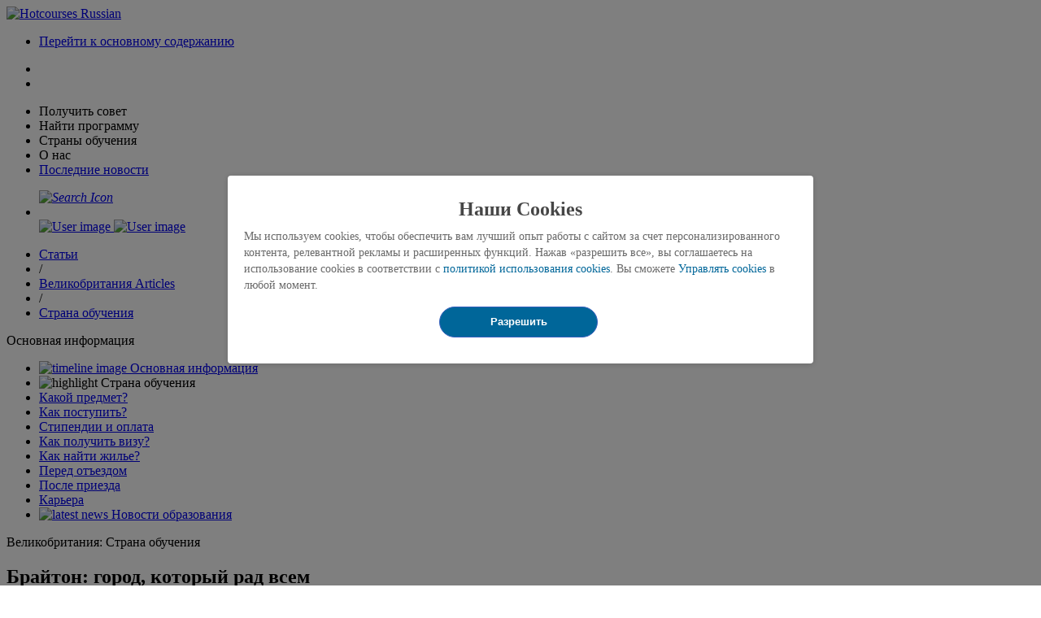

--- FILE ---
content_type: text/html;charset=UTF-8
request_url: https://www.hotcourses.ru/study-in-the-uk/destination-guides/brighton/
body_size: 27675
content:
<!DOCTYPE html>
<input type="hidden" id="isPopupShownArt" value="true"/>
<html lang="ru" xml:lang="ru" xmlns="http://www.w3.org/1999/xhtml" xmlns:og="http://ogp.me/ns#" xmlns:fb="http://ogp.me/ns/fb#">
<head>
<title>Студенческий город Брайтон в Англии- Hotcourses Russia</title>
<meta name="description" content="Почему Брайтон считается одним из лучших английских городов для учебы? Чем заняться студенту в Брайтоне, куда пойти, что посмотреть" />
<meta name="keywords" content="" />
<!--[if IE]><meta http-equiv='X-UA-Compatible' content='IE=edge,chrome=1'><![endif]-->
<meta name="viewport" content="width=device-width, initial-scale=1.0, minimum-scale=0.5, maximum-scale=5.0">
<meta name="ROBOTS" content="index,follow" />
<meta http-equiv="content-language" content="ru" /> 
<meta http-equiv="content-type" content="text/html; charset=UTF-8" />
<meta property="og:image" content="https://images.ctfassets.net/szez98lehkfm/6qYVDzfwobARggV184muzN/419cb2afde7d2266c2d29b9974e664c6/MyIC_Article_4266?fm=webp" />
<meta property="og:title" content="Студенческий город Брайтон в Англии- Hotcourses Russia" />
<meta property="og:url" content="https://www.hotcourses.ru/study-in-the-uk/destination-guides/brighton/" />
<meta property="og:description" content="Почему Брайтон считается одним из лучших английских городов для учебы? Чем заняться студенту в Брайтоне, куда пойти, что посмотреть" />
<meta property="og:type" content="article" />
<meta name="twitter:card" content="summary" />
<meta name="twitter:title" content="Студенческий город Брайтон в Англии- Hotcourses Russia" />
<meta name="twitter:description" content="Почему Брайтон считается одним из лучших английских городов для учебы? Чем заняться студенту в Брайтоне, куда пойти, что посмотреть" />
<meta name="twitter:image" content="https://images.ctfassets.net/szez98lehkfm/6qYVDzfwobARggV184muzN/419cb2afde7d2266c2d29b9974e664c6/MyIC_Article_4266?fm=webp" />
<meta property="fb:app_id" content="246159432090905" />
<meta property="fb:pages" content="154719097929860" />
<link rel="canonical" href="https://www.hotcourses.ru/study-in-the-uk/destination-guides/brighton/"/>
<link rel="shortcut icon" href="https://images-intl.prod.aws.idp-connect.com/hca-cont/img/RB_favicon_051224.ico" />
<link rel="preload" as="font" type="font/woff2" crossorigin="anonymous" href="https://images-intl.prod.aws.idp-connect.com/hca-cont/fonts/NotoSans-Regular.woff2">
<link rel="preload" as="font" type="font/woff2" crossorigin="anonymous" href="https://images-intl.prod.aws.idp-connect.com/hca-cont/fonts/NotoSans-Bold.woff2">
<link rel="preload" href="https://images-intl.prod.aws.idp-connect.com/hca-cont/fonts/fontawesome-webfont.woff" as="font" type="font/woff" crossorigin>
<link rel="preconnect" href="https://www.google-analytics.com" crossorigin>
<link rel="preconnect" href="https://connect.facebook.net" crossorigin>
<link rel="preconnect" href="https://www.googletagservices.com" crossorigin>
<link rel="preconnect" href="https://dev.visualwebsiteoptimizer.com" crossorigin>
<link rel="preconnect" href="https://www.googletagmanager.com" crossorigin>
<script type="text/javascript" src="https://js-intl.prod.aws.idp-connect.com/hca-cont/scripts/articlecwv_250423.js" defer></script>
<link rel="preload" href="https://css-intl.prod.aws.idp-connect.com/hca-cont/css/article_181023.css" as="style" onload="this.onload=null;this.rel='stylesheet'">
<link rel="preload" href="https://css-intl.prod.aws.idp-connect.com/hca-cont/css/article_fold_010424.css" as="style" onload="this.onload=null;this.rel='stylesheet'" />
<link rel="preload" href="https://css-intl.prod.aws.idp-connect.com/hca-cont/css/footer_051224.css" as="style" onload="this.onload=null;this.rel='stylesheet'"> 
<link rel="preload" href="https://css-intl.prod.aws.idp-connect.com/hca-cont/css/custom-select_010823.css" as="style" onload="this.onload=null;this.rel='stylesheet'">
<link rel="preload" href="https://css-intl.prod.aws.idp-connect.com/hca-cont/css/art_cms_010823.css" as="style" onload="this.onload=null;this.rel='stylesheet'">
<link id="megamenu" rel="preload" href="https://css-intl.prod.aws.idp-connect.com/hca-cont/css/megamenu_031225.css" as="style" onload="this.onload=null;this.rel='stylesheet'">
<noscript><link id="megamenu" rel="stylesheet" href="https://css-intl.prod.aws.idp-connect.com/hca-cont/css/megamenu_031225.css" type="text/css" /></noscript>
<input type="hidden" id="megaMenuCsshid" value="https://css-intl.prod.aws.idp-connect.com/hca-cont/css/megamenu_031225.css" />
<noscript><link rel="stylesheet" href="https://css-intl.prod.aws.idp-connect.com/hca-cont/css/article_181023.css" type="text/css" media="screen" /></noscript>
<input type="hidden" id="specificCsshid" value="https://css-intl.prod.aws.idp-connect.com/hca-cont/css/article_181023.css"/>
<noscript><link rel="stylesheet" type="text/css" href="https://css-intl.prod.aws.idp-connect.com/hca-cont/css/footer_051224.css" media="screen" /></noscript>
<input type="hidden" id="footerCsshid" value="https://css-intl.prod.aws.idp-connect.com/hca-cont/css/footer_051224.css"/>
<input type="hidden" id="hcintCssVer" value="https://css-intl.prod.aws.idp-connect.com/hca-cont/css/hcint_181023.css"/>
<link rel="stylesheet" id="size-stylesheet" type="text/css" />
<!--[if IE 8]>	
<link rel="stylesheet" type="text/css" href="https://css-intl.prod.aws.idp-connect.com/hca-cont/css/asn_ie8_010823.css" media="screen" />
<![endif]-->	
<!--[if IE 9]>	
<link rel="stylesheet" type="text/css" href="https://css-intl.prod.aws.idp-connect.com/hca-cont/css/ie9.css" media="screen" />
<![endif]-->
<link rel="stylesheet" href="https://css-intl.prod.aws.idp-connect.com/hca-cont/css/art_cms_010823.css" type="text/css" />
<link rel="stylesheet" type="text/css" href="https://css-intl.prod.aws.idp-connect.com/hca-cont/css/hcru_010823.css" media="screen" />
<input type="hidden" id="megaMenuCsshid" value="https://css-intl.prod.aws.idp-connect.com/hca-cont/css/megamenu_031225.css"/>
<noscript><link id="megamenu" rel="stylesheet" href="https://css-intl.prod.aws.idp-connect.com/hca-cont/css/megamenu_031225.css" type="text/css" media="screen"/></noscript>
<link rel="preload"
href="https://css-intl.prod.aws.idp-connect.com/hca-cont/css/other_affiiates_280125.css"
as="style" onload="this.onload=null;this.rel='stylesheet'">
<input type="hidden" id="brandRefreshCssid"
value="https://css-intl.prod.aws.idp-connect.com/hca-cont/css/other_affiiates_280125.css" />
<script>
cookieConsent = [{functionalityCookie : 1 , performanceCookie : 1, targetCookie : 1}];
</script>
<script type="text/javascript">
(function(i,s,o,g,r,a,m){i['GoogleAnalyticsObject']=r;i[r]=i[r]||function(){
(i[r].q=i[r].q||[]).push(arguments)},i[r].l=1*new Date();a=s.createElement(o),
m=s.getElementsByTagName(o)[0];a.defer=true;a.src=g;m.parentNode.insertBefore(a,m)
})(window,document,'script','//www.google-analytics.com/analytics.js','ga');
</script>
<link rel="preload" as="script" href="https://js-intl.prod.aws.idp-connect.com/hca-cont/scripts/ga_data_layer_031225.js">
<script type="text/javascript" as="script" src="https://js-intl.prod.aws.idp-connect.com/hca-cont/scripts/ga_data_layer_031225.js" defer></script>
<script type="text/javascript">
ga('create', 'UA-23441309-1', 'auto', {'useAmpClientId': true});
ga('require', 'displayfeatures');
</script>
<script> 
<!-- Define dataLayer and the gtag function. -->
window.dataLayer = window.dataLayer || []; 
function gtag(){dataLayer.push(arguments);} 
<!-- // Default ad_storage to 'denied'. -->
gtag('consent', 'default', { 
ad_storage: "denied", 
analytics_storage: "denied", 
functionality_storage: "denied", 
personalization_storage: "denied", 
security_storage: "denied", 
ad_user_data: "denied",
ad_personalization: "denied", 
'wait_for_update': 500 
}); 
</script>
<!-- Google Tag Manager -->
<script>
window.onload = function() {
(function(w,d,s,l,i){w[l]=w[l]||[];w[l].push({'gtm.start':
new Date().getTime(),event:'gtm.js'});var f=d.getElementsByTagName(s)[0], j=d.createElement(s),dl=l!='dataLayer'?'&l='+l:'';j.defer=true;j.src= 'https://www.googletagmanager.com/gtm.js?id='+i+dl;f.parentNode.insertBefore(j,f); })(window,document,'script','dataLayer','GTM-M4N89K8');
displayRECourses();
}
</script>
<!-- End Google Tag Manager -->
<script type="text/javascript">
ga('set', 'dimension1', 'Article');
ga('set', 'dimension5', 'uk');
ga('set', 'dimension9', '2011-11-09');
ga("set", "dimension18", "No"); 
ga('send', 'pageview');
</script>
<!-- Having the cookieless/cookie based GA insight script -->
<script type="text/javascript" id="insightloggingId">
ga('create', 'UA-52581773-1', 'auto', {'name': 'newTracker'}); 
ga('newTracker.require', 'displayfeatures');
</script> 
<script type="text/javascript">
ga('newTracker.set', 'dimension1', 'article detail');
ga('newTracker.set', 'dimension2', 'hotcoursesrussia');
ga('newTracker.set', 'dimension13', 'UK');
ga('newTracker.send', 'pageview');
</script>
<input type="hidden" id="dropYandexSrc" value="Y"/>
<div id="YandexScriptOnElement"></div>
<link rel="stylesheet" id="mega-size-stylesheet" type="text/css" />
<script type="text/javascript" src="https://js-intl.prod.aws.idp-connect.com/hca-cont/scripts/jquery.min300321.js"></script>
<input type="hidden" id="preloadForIE" value="Y"/>
<input type="hidden" id="reqstId" value=""/>
<input type="hidden" id="referId" value=""/>
</head>
<body>
<input type="hidden" id="fastlanePopupCssId" value="https://css-intl.prod.aws.idp-connect.com/hca-cont/css/fastlane_pop_110624.css"/> 
<!-- header start here -->
<script>
(function() {
const existingToken = sessionStorage.getItem("sessionIdToken");
if (!existingToken || existingToken === "null" || existingToken.trim() === "") {
const token = "";
if (token) {
sessionStorage.setItem("sessionIdToken", token);
}
}
})();
</script>
<!-- Google Tag Manager (noscript) -->
<noscript><iframe src="https://www.googletagmanager.com/ns.html?id=GTM-M4N89K8" title="gtmiframe" height="0" width="0" style="display:none;visibility:hidden"></iframe></noscript>
<!-- End Google Tag Manager (noscript) -->
<input type="hidden" id="isGeoAllowed" value="false"/>
<input type="hidden" id="cookiePolicyAgreed" value="null"/>
<input type="hidden" id="client_id" value="null"/>
<input type="hidden" id="session_id" value="null"/>
<input type="hidden" id="userIdForGa" value="null"/>
<input type="hidden" id="user_id" value=""/>
<input type="hidden" name="requestFrom" id="requestFrom" />
<div id="signup_box" class="frm fnw" style="display: none;"></div>
<input type="hidden" id="loadMegaMenuMobileCSS" value="https://css-intl.prod.aws.idp-connect.com/hca-cont/css/megamenu_031225.css"/> 
<input type="hidden" id="brandRefreshCssid" value="https://css-intl.prod.aws.idp-connect.com/hca-cont/css/other_affiiates_280125.css"/>
<input type="hidden" id="marketoChatbotSysvar" value="ON"/>
<input type="hidden" id="ctaButtonTxt" value="Speak to an expert"/>
<div id="leadsToProvider_box" class="frm mfg gfn fnw plbx" style="display: none;"></div>
<div id="fad" class="fadt" style="display: none;"></div>
<input type="hidden" id="ipTargetURLRedirect" value="/study/the-uk/catname/destination-guides/brighton/articles"/>
<!-- // Feature disabled as per LG-660.
//TODO: Remove this code post-release. -->
<!--
-->
<input type="hidden" id="gaPageDimension" value="Article"/>
<input type="hidden" id="trackFbUserReg" value=""/>
<input type="hidden" id="fastlaneAvailableFlag" value="N"/>
<header id="topsrchSec" class="bgwht nw_nav">
<!-- wrapper start here -->
<div id="wrapper" class="md_d-flex">
<!-- mobile version-->
<div class="mobile-menu">
<div class="hamburgericon" onclick="topNavSubLinksGALogging('hamburger_click','mobile');">
<span class="hamburgerline hamburgerline1"></span>
<span class="hamburgerline hamburgerline2"></span>
<span class="hamburgerline hamburgerline3"></span>
</div>
</div>
<!-- mobile version -->
<!-- logo start here -->
<div class="logo">
<a href="https://www.hotcourses.ru">
<img src="https://images-intl.prod.aws.idp-connect.com/hca-cont/img/newheader_logo_051224.svg" alt="Hotcourses Russian" title="Hotcourses Russian" width="204" height="100%">
</a>
<div class="web_skiplink" onclick="skipToMainContent();">
<ul><li><a href="javascript:void(0);" id="web_skiplink">Перейти к основному содержанию</a></li>
</ul>
</div> 
</div>
<!-- logo end here -->
<!-- search and login start here -->
<input type="hidden" id="enqDrftCookie" value="null"/>
<nav class="nav meganav "> 
<!-- RU -->
<div class="slad">
<!-- mobile version -->	
<ul class="nav_flevel sm mb_block">
<li class="" id="desktop3">
<span class="lnk"><i class="fa fa-bars fa-2x"></i></span>
</li>
<li id="hamBgrIcn">
<span class="lnk" onclick="defaultCrseTab('tpNvCrseLnk','tpNvCrseDiv','tpNvComUl');"><i class="fa fa-bars fa-2x"></i></span>
</li>
</ul>
<!-- mobile version end -->
<ul class="nav_flevel mb_nav mb_none" id="tpNvComUl">
<!-- Get advice nav starts here --> 
<li id="tpNvCrseLi" class="" onclick="showHideTopNavs(this.id,'tpNvCrseDiv','tpNvCrseLi','onclk');ga4loggingForTopNav('topnav','get_advice_click');">
<span class="lnk" id="tpNvCrseLnk">Получить совет<span class="mb_aw"><i class="fa fa-angle-right"></i></span></span> 
<div class="megamenu" id="tpNvCrseDiv" style="display: none;">
<div class="inmenu">
<div class="inmlft">
<div class="inmlhd bld">Нужна помощь?</div>
<p class="inmlpara">Привет, автоматическая система подборки программ и вузов поможет вам разобраться.</p>
<div class="inmlbtn">
<a href="https://www.hotcourses.ru/study/chat-bot.html" class="grn_btn TopNavTalkToCouruCTAGetAdviceSection" id="TopNavTalkToCouruCTA" onclick="topNvGAEventLogging('Couru CTA');"><span class="TopNavTalkToCouruCTAGetAdviceSection" id="TopNavTalkToCouruCTA">СПРОСИТЬ ПОМОЩНИКA</span></a>
</div>
</div>
<div class="inmrgt">
<div class="inmcol">
<p class="inmcolhd bld">Cтипендии и финансы<span class="inmarw"><i class="fa fa-angle-down"></i></span></p>
<ul class="inmlst">
<li><a href="https://www.hotcourses.ru/study/international-scholarships.html" onclick="topNvGAEventLogging('University rankings');ga4loggingForTopNav('topnav','get_advice_dropdown','tips&tools-university_rankings');">Граны за рубежом</a></li>
<li><a href="https://www.hotcourses.ru/study/international-scholarships/canada/qn/cn/32/qid/catid/scholarship.html" onclick="topNvGAEventLogging('University prospectus');ga4loggingForTopNav('topnav','get_advice_dropdown','tips&tools-university_prospectus');">Cтипендии в Канаде</a></li>
<li><a href="https://www.hotcourses.ru/study/international-scholarships/australia/qn/cn/9/qid/catid/scholarship.html" onclick="topNvGAEventLogging('Student reviews');ga4loggingForTopNav('topnav','get_advice_dropdown','tips&tools-student_reviews');">Cтипендии в Австралии</a></li>
<li><a href="https://www.hotcourses.ru/study/international-scholarships/us-usa/qn/cn/211/qid/catid/scholarship.html" onclick="topNvGAEventLogging('Student videos');ga4loggingForTopNav('topnav','get_advice_dropdown','tips&tools-student_videos');">Стипендии в США</a></li>
<li><a href="https://www.hotcourses.ru/study/international-scholarships/uk/qn/cn/210/qid/catid/scholarship.html" onclick="topNvGAEventLogging('Events near you');ga4loggingForTopNav('topnav','get_advice_dropdown','tips&tools-events_near_you');">Стипендии в Англии</a></li><li><a href="https://www.hotcourses.ru/study/tuition-fees.html" onclick="topNvGAEventLogging('Events near you');ga4loggingForTopNav('topnav','get_advice_dropdown','tips&tools-events_near_you');">Стоимость учебы</a></li>
</ul>
</div>
<div class="inmcol">
<p class="inmcolhd bld"> Стоимость образования<span class="inmarw"><i class="fa fa-angle-down"></i></span></p>
<ul class="inmlst">
<li><a href="https://www.hotcourses.ru/study-abroad-info/money/" onclick="topNvGAEventLogging('Funding guides');ga4loggingForTopNav('topnav','get_advice_dropdown','finance&support-funding_guides');">Статьи про учебу за рубежом 
</a></li>
<li><a href="https://www.hotcourses.ru/study-abroad-info/accomodation/" onclick="topNvGAEventLogging('Find scholarships');ga4loggingForTopNav('topnav','get_advice_dropdown','finance&support-find_scholarships');">Cтуденческое жилье</a></li>
<li><a href="https://www.hotcourses.ru/study-abroad-info/careers-prospects/" onclick="topNvGAEventLogging('Costs of studying abroad');ga4loggingForTopNav('topnav','get_advice_dropdown','finance&support-costs_pf_studying_abroad');">Карьера за рубежом</a></li>
<li><a href="https://www.hotcourses.ru/study/study-abroad-info/international-student-news/" onclick="topNvGAEventLogging('Grants and scholarships');ga4loggingForTopNav('topnav','get_advice_dropdown','finance&support-grants_and_scholarships');">Новости образования</a></li>
<li><a href="https://www.hotcourses.ru/study/tuition-fees.html" onclick="topNvGAEventLogging('Tuition Fees');ga4loggingForTopNav('topnav','get_advice_dropdown','finance&support-tuition_fees');">Топ-вузы и специализации</a></li>
</ul>
</div>
<div class="inmcol">
<p class="inmcolhd bld">Гиды по вузам <span class="inmarw"><i class="fa fa-angle-down"></i></span></p>
<ul class="inmlst">
<li><a href="https://www.hotcourses.ru/study/college/list.html?&order=1&but=2,5,6,7&unilink=4&btnclr=6-12,7-10&crsbutton=Y&destination=Y&campaign=60249&utm_source=cpc&utm_medium=onsite&utm_campaign=navigation&utm_term=contact%20uni&utm_content=hcru_onsite_cpc_navigation_contact%20uni_ru_null_null_null" onclick="topNvGAEventLogging('Studying Abroad articles');ga4loggingForTopNav('topnav','get_advice_dropdown','guidance-studying_abroad_articles');">Найти университет</a></li>
<li><a href="https://www.hotcourses.ru/study/international/university-prospectus.html" onclick="topNvGAEventLogging('IELTS preparation');ga4loggingForTopNav('topnav','get_advice_dropdown','guidance-ielts_preparation');">Cкачать брошюры вузов
</a></li>
<li><a href="https://www.hotcourses.ru/study/all-subjects-courses/undergraduate-postgraduate-degrees/programs.html/" onclick="topNvGAEventLogging('Housing and accommodation');ga4loggingForTopNav('topnav','get_advice_dropdown','guidance-housing_and_accomodation');">Выбрать специализацию
</a></li>
<li><a href="https://www.hotcourses.ru/study/international-students/reviews-ratings/university-school-college/review.html" onclick="topNvGAEventLogging('Working and internships abroad');ga4loggingForTopNav('topnav','get_advice_dropdown','guidance-working_and_internships_abroad');">Отзывы студентов</a></li>
</ul>
</div>
<div class="inmcol">
<p class="inmcolhd bld">Рейтинги университетов <span class="inmarw"><i class="fa fa-angle-down"></i></span></p>
<ul class="inmlst">
<li><a href="https://www.hotcourses.ru/study/rankings/qs-world.html" onclick="topNvGAEventLogging('Studying Abroad articles');ga4loggingForTopNav('topnav','get_advice_dropdown','guidance-studying_abroad_articles');">Мировой рейтинг вузов QS</a></li>
<li><a href="https://www.hotcourses.ru/study/rankings/the-world-university.html" onclick="topNvGAEventLogging('IELTS preparation');ga4loggingForTopNav('topnav','get_advice_dropdown','guidance-ielts_preparation');">Рейтинг вузов Times
</a></li>
<li><a href="https://www.hotcourses.ru/study/rankings/arwu.html" onclick="topNvGAEventLogging('Housing and accommodation');ga4loggingForTopNav('topnav','get_advice_dropdown','guidance-housing_and_accomodation');">Рейтинг ARWU
</a></li>
<li><a href="https://www.hotcourses.ru/study/rankings/hdi.html" onclick="topNvGAEventLogging('Working and internships abroad');ga4loggingForTopNav('topnav','get_advice_dropdown','guidance-working_and_internships_abroad');">Число национальностей в вузах</a></li>
</ul>
</div>
</div>
</div>
</div>
</li>
<!-- Find a course nav starts here --> 
<li id="tpNvInspLi" class="" onclick="showHideTopNavs(this.id,'tpNvInspDiv','tpNvInspLi','onclk');ga4loggingForTopNav('topnav','find_a_course_click');">
<span id="tpNvInspLnk" class="lnk">Найти программу<span class="mb_aw"><i class="fa fa-angle-right"></i></span></span> 
<div class="megamenu two" id="tpNvInspDiv" style="display: none;">
<div class="inmenu">
<!--<div class="inmlft">
<div class="inmlhd bld">Найдите свою идеальную программу</div>
<p class="inmlpara">Ответьте на несколько вопросов, и наш составитель курсов сделает все остальное.
</p>
<div class="inmlbtn">
<a href="/study/find-a-course-match/" class="grn_btn TopNavGetStartedCTAcoursematcherjourney" onclick="topNvGAEventLogging('Find Course CTA');removeDupLogging();" ><span class="TopNavGetStartedCTAcoursematcherjourney">НАЧАТЬ</span></a>
</div>
</div>-->
<div class="inmrgt">
<div class="inmcol">
<p class="inmcolhd bld">Уровни обучения
<span class="inmarw"><i class="fa fa-angle-down"></i></span></p>
<ul class="inmlst">
<li><a href="https://www.hotcourses.ru/study/all-subjects-courses/undergraduate-degrees/programs.html" onclick="topNvGAEventLogging('Undergraduate courses');ga4loggingForTopNav('topnav','find_a_course_dropdown','study_level-undergraduate_courses');">Бакалавриат</a></li>
<li><a href="https://www.hotcourses.ru/study/all-subjects-courses/postgraduate-degrees/programs.html" onclick="topNvGAEventLogging('Postgraduate courses');ga4loggingForTopNav('topnav','find_a_course_dropdown','study_level-postgraduate_courses');">Магистратура и PhD</a></li>
<li><a href="https://www.hotcourses.ru/study/all-subjects-courses/vocational-training/programs.html" onclick="topNvGAEventLogging('Vocational courses');ga4loggingForTopNav('topnav','find_a_course_dropdown','study_level-vocational_courses');">Профессиональные курсы</a></li>
<li><a href="https://www.hotcourses.ru/study/international/schools-colleges-university/pathway-list.html" onclick="topNvGAEventLogging('Pathways courses');ga4loggingForTopNav('topnav','find_a_course_dropdown','study_level-pathways_courses');">Подготовительные курсы Foundation
</a></li>
<li><a href="https://www.hotcourses.ru/study/all-subjects-courses/pre-masters/programs.html " onclick="topNvGAEventLogging('Pre-master courses');ga4loggingForTopNav('topnav','find_a_course_dropdown','study_level-pre_master_courses');">Курсы Pre-Masters</a></li>
<li><a href="https://www.hotcourses.ru/study/international/schools-colleges-university/list.html" onclick="topNvGAEventLogging('English courses');ga4loggingForTopNav('topnav','find_a_course_dropdown','study_level-english_courses');queryParamInSession('','','Y');">Курсы английского
<li><a href="https://www.hotcourses.ru/study/training-degrees/international/mba-courses/cgory/k-2/sin/ct/programs.html" onclick="topNvGAEventLogging('MBA');ga4loggingForTopNav('topnav','find_a_course_dropdown','study_level-mba_courses');">Программы MBA</a></li>
</a></li>
</ul>
</div>
<div class="inmcol inmpoplr">
<p class="inmcolhd bld">Популярные cпециализации <span class="inmarw"><i class="fa fa-angle-down"></i></span></p>
<div class="inmpsubj">
<ul class="inmlst">
<li><a href="https://www.hotcourses.ru/study/training-degrees/international/architecture-building-and-planning-courses/cgory/c-2/sin/ct/programs.html" onclick="topNvGAEventLogging('Architecture and Construction');ga4loggingForTopNav('topnav','find_a_course_dropdown','popular_subjects-architecture_and_construction');">Архитектура и стоительство
<li><a href="https://www.hotcourses.ru/study/training-degrees/international/business-and-administrative-studies-courses/cgory/d-2/sin/ct/programs.html" onclick="topNvGAEventLogging('Business and Management');ga4loggingForTopNav('topnav','find_a_course_dropdown','popular_subjects-business_and_management');">Бизнес и менеджмент
</a></li>
<li><a href="https://www.hotcourses.ru/study/training-degrees/international/travel-tourism-and-hospitality-courses/cgory/m-2/sin/ct/programs.html" onclick="topNvGAEventLogging('Travel and Hospitality');ga4loggingForTopNav('topnav','find_a_course_dropdown','popular_subjects-travel_and_hospitality');">Гостеприимство и туризм
</a></li>
<li><a href="https://www.hotcourses.ru/study/training-degrees/international/humanities-courses/cgory/i-2/sin/ct/programs.html" onclick="topNvGAEventLogging('Humanities');ga4loggingForTopNav('topnav','find_a_course_dropdown','popular_subjects-humanities');">Гуманитарные науки
</a></li>
<li><a href="https://www.hotcourses.ru/study/training-degrees/international/engineering-and-technology-courses/cgory/g-2/sin/ct/programs.html" onclick="topNvGAEventLogging('Engineering');ga4loggingForTopNav('topnav','find_a_course_dropdown','popular_subjects-engineering');">Инженерия
</a></li>
</ul>
<ul class="inmlst">
<li><a href="https://www.hotcourses.ru/study/training-degrees/international/applied-and-pure-sciences-courses/cgory/b-2/sin/ct/programs.html" onclick="topNvGAEventLogging('Applied and Pure Sciences');ga4loggingForTopNav('topnav','find_a_course_dropdown','popular_subjects-applied_and_pure_sciences');">Естественные науки
</a></li>
<li><a href="https://www.hotcourses.ru/study/training-degrees/international/health-and-medicine-courses/cgory/h-2/sin/ct/programs.html" onclick="topNvGAEventLogging('Health and Medicine');ga4loggingForTopNav('topnav','find_a_course_dropdown','popular_subjects-health_and_medicine');">Здоровье и медицина
</a></li>
<li><a href="https://www.hotcourses.ru/study/training-degrees/international/hair-beauty-and-personal-care-courses/cgory/n-2/sin/ct/programs.html" onclick="topNvGAEventLogging('Personal Care and Fitness');ga4loggingForTopNav('topnav','find_a_course_dropdown','popular_subjects-personal_care_and_fitness');">Красота и фитнес
</a></li>
<li><a href="https://www.hotcourses.ru/study/training-degrees/international/creative-arts-and-design-courses/cgory/f-2/sin/ct/programs.html" onclick="topNvGAEventLogging('Creative Arts and Design');ga4loggingForTopNav('topnav','find_a_course_dropdown','popular_subjects-creative_arts_and_design');">Креативные науки
</a></li>
<li><a href="https://www.hotcourses.ru/study/training-degrees/international/computer-and-mathematical-science-courses/cgory/e-2/sin/ct/programs.html" onclick="topNvGAEventLogging('Computer Science and IT');ga4loggingForTopNav('topnav','find_a_course_dropdown','popular_subjects-computer_science_and_it');">Компьютерные науки
</a></li>
</ul>
<ul class="inmlst">
<li><a href="https://www.hotcourses.ru/study/training-degrees/international/education-and-training-courses/cgory/o-2/sin/ct/programs.html" onclick="topNvGAEventLogging('Education and Training');ga4loggingForTopNav('topnav','find_a_course_dropdown','popular_subjects-education_and_training');">Педагогика
</a></li>
<li><a href="https://www.hotcourses.ru/study/training-degrees/international/law-courses/cgory/j-2/sin/ct/programs.html" onclick="topNvGAEventLogging('Law');ga4loggingForTopNav('topnav','find_a_course_dropdown','popular_subjects-law');">Право
</a></li>
<li><a href="https://www.hotcourses.ru/study/training-degrees/international/agriculture-and-related-subjects-courses/cgory/a-2/sin/ct/programs.html" onclick="topNvGAEventLogging('Agriculture and Veterinary Medicine');ga4loggingForTopNav('topnav','find_a_course_dropdown','popular_subjects-agriculture_and_veterinary_medicine');">Сельское хозяйство и ветеринария
</a></li>
<li><a href="https://www.hotcourses.ru/study/training-degrees/international/social-studies-and-communications-courses/cgory/l-2/sin/ct/programs.html" onclick="topNvGAEventLogging('Social Studies and Media');ga4loggingForTopNav('topnav','find_a_course_dropdown','popular_subjects-social_studies_and_media');">Социальные науки и медиа
</a></li>
</ul>
</div>
</div>
</div>
</div>
</div>
</li>
<!-- Study destination nav starts here --> 
<li id="tpNvAbtLi1" class="" onclick="showHideTopNavs(this.id,'tpNvAbtDiv','tpNvAbtLnk','onclk');ga4loggingForTopNav('topnav','study_destination_click');">
<span class="lnk" id="tpNvAbtLnk">Страны обучения<span class="mb_aw"><i class="fa fa-angle-right"></i></span></span> 
<div class="megamenu third" id="tpNvAbtDiv" style="display: none;">
<div class="inmenu">
<div class="inmlft">
<div class="inmlhd bld">Начните поиск</div>
<p class="inmlpara">
Найдите подходящую страну для учебы за границей</p>
<div class="inmlbtn">
<a href="https://www.hotcourses.ru/world/" class="grn_btn TopNavGetStartedCTACountryHome" onclick="topNvGAEventLogging('Search Course CTA');removeDupLogging();"><span class="TopNavGetStartedCTACountryHome">НАЙТИ</span></a>
</div>
</div>
<div class="inmrgt inmsdn">
<div class="inmdest">
<div class="inmcol">
<p class="inmcolhd bld">Канада
<span class="inmarw"><i class="fa fa-angle-down"></i></span></p>
<ul class="inmlst">
<li><a href="https://www.hotcourses.ru/study/canada/international/schools-colleges-university/32/list.html" onclick="topNvGAEventLogging('Universities in Canada');ga4loggingForTopNav('topnav','study_destination_dropdown','canada-universities_in_canada');">Университеты Канады</a></li>
<li><a href="https://www.hotcourses.ru/study-in-canada/" onclick="topNvGAEventLogging('Study in Canada');ga4loggingForTopNav('topnav','study_destination_dropdown','canada-study_in_canada');">Образование в Канаде
</a></li>
<li><a href="https://www.hotcourses.ru/study/all-subjects-courses/undergraduate-postgraduate-degrees/canada/32/programs.html" onclick="topNvGAEventLogging('Courses in Canada');ga4loggingForTopNav('topnav','study_destination_dropdown','canada-courses_in_canada');">Специализации в Канаде</a></li>
<li><a href="https://www.hotcourses.ru/study-in-canada/visa/canada-visas/" onclick="topNvGAEventLogging('Visa guide for Canada');ga4loggingForTopNav('topnav','study_destination_dropdown','canada-visa_guides_for_canada');">Виза в Канаду</a></li>
</ul>
</div>
<div class="inmcol">
<p class="inmcolhd bld">Англия
<span class="inmarw"><i class="fa fa-angle-down"></i></span></p>
<ul class="inmlst">
<li><a href="https://www.hotcourses.ru/study/uk/international/schools-colleges-university/210/list.html" onclick="topNvGAEventLogging('Universities in the UK');ga4loggingForTopNav('topnav','study_destination_dropdown','united_kingdom-universities_in_the_uk');">Университеты Англии</a></li>
<li><a href="https://www.hotcourses.ru/study-in-the-uk/" onclick="topNvGAEventLogging('Study in the UK');ga4loggingForTopNav('topnav','study_destination_dropdown','united_kingdom-study_in_the_uk');">Образование в Англии
</a></li>
<li><a href="https://www.hotcourses.ru/study/all-subjects-courses/undergraduate-postgraduate-degrees/uk/210/programs.html" onclick="topNvGAEventLogging('Courses in the UK');ga4loggingForTopNav('topnav','study_destination_dropdown','united_kingdom-courses_in_the_uk');">Специализациии в Англии</a></li>
<li><a href="https://www.hotcourses.ru/study-in-the-uk/essentials/uk-visas/" onclick="topNvGAEventLogging('Visa guide for UK');ga4loggingForTopNav('topnav','study_destination_dropdown','united_kingdom-visa_guides_for_uk');">Виза в Англию</a></li>
</ul>
</div>
<div class="inmcol">
<p class="inmcolhd bld">Австралия
<span class="inmarw"><i class="fa fa-angle-down"></i></span></p>
<ul class="inmlst">
<li><a href="https://www.hotcourses.ru/study/australia/international/schools-colleges-university/9/list.html" onclick="topNvGAEventLogging('Universities in Germany');ga4loggingForTopNav('topnav','study_destination_dropdown','germany-universities_in_germany');">Университеты Австралии</a></li>
<li><a href="https://www.hotcourses.ru/study-in-australia/" onclick="topNvGAEventLogging('Study in Germany');ga4loggingForTopNav('topnav','study_destination_dropdown','germany-study_in_germany');">Образование в Австралии
</a></li>
<li><a href="https://www.hotcourses.ru/study/all-subjects-courses/undergraduate-postgraduate-degrees/australia/9/programs.html?filterApplied=country" onclick="topNvGAEventLogging('Courses in Australia');ga4loggingForTopNav('topnav','study_destination_dropdown','germany-courses_in_germany');">Специализации в Австралии</a></li>
<li><a href="https://www.hotcourses.ru/study-in-australia/essentials/australia-visas/" onclick="topNvGAEventLogging('Visa guide for Germany');ga4loggingForTopNav('topnav','study_destination_dropdown','germany-visa_guides_for_germany');">Визы в Австралию</a></li>
</ul>
</div>
<div class="inmcol">
<p class="inmcolhd bld">США
<span class="inmarw"><i class="fa fa-angle-down"></i></span></p>
<ul class="inmlst">
<li><a href="https://www.hotcourses.ru/study/us-usa/international/schools-colleges-university/211/list.html" onclick="topNvGAEventLogging('Universities in the USA');ga4loggingForTopNav('topnav','study_destination_dropdown','usa-universities_in_the_usa');">Университеты США</a></li>
<li><a href="https://www.hotcourses.ru/study-in-usa/" onclick="topNvGAEventLogging('Study in the USA');ga4loggingForTopNav('topnav','study_destination_dropdown','usa-study_in_the_usa');">Образование в США
</a></li>
<li><a href="https://www.hotcourses.ru/study/all-subjects-courses/undergraduate-postgraduate-degrees/us-usa/211/programs.html" onclick="topNvGAEventLogging('Courses in the USA');ga4loggingForTopNav('topnav','study_destination_dropdown','usa-courses_in_the_usa');">Программы обучения</a></li>
<li><a href="https://www.hotcourses.ru/study-in-usa/essentials/usa-visas/" onclick="topNvGAEventLogging('Visa guide for USA');ga4loggingForTopNav('topnav','study_destination_dropdown','usa-visa_guides_for_usa');">Виза в США</a></li>
</ul>
</div>
</div>
<div class="inmdest inmothr">
<div class="inmcol">
<p class="inmcolhd bld">Регионы <span class="inmarw"><i class="fa fa-angle-down"></i></span></p>
<div class="inmospt">
<ul class="inmlst">
<li><a href="https://www.hotcourses.ru/all-articles/" onclick="topNvGAEventLogging('Study in Europe');ga4loggingForTopNav('topnav','study_destination_dropdown','other_regions-study_in_europe');">Все страны обучения
</a></li>
<li><a href="https://www.hotcourses.ru/australasia/" onclick="topNvGAEventLogging('Study in Australasia');ga4loggingForTopNav('topnav','study_destination_dropdown','other_regions-study_in_australasia');">Австралия и Новая Зеландия
</a></li>
</ul>
<ul class="inmlst">
<li><a href="https://www.hotcourses.ru/europe/" onclick="topNvGAEventLogging('Study in North America');ga4loggingForTopNav('topnav','study_destination_dropdown','other_regions-study_in_north_america');">Обучение в Европе
</a></li>
<li><a href="https://www.hotcourses.ru/asia/" onclick="topNvGAEventLogging('Study in Asia');ga4loggingForTopNav('topnav','study_destination_dropdown','other_regions-study_in_asia');">Обучение в Азии
</a></li>
</ul>
</div>
</div>
<div class="inmcol">
<p class="inmcolhd bld">Другие страны <span class="inmarw"><i class="fa fa-angle-down"></i></span></p>
<div class="inmospt">
<ul class="inmlst">
<li><a href="https://www.hotcourses.ru/study/ireland/international/schools-colleges-university/154/list.html" onclick="topNvGAEventLogging('Study in Australia);ga4loggingForTopNav('topnav','study_destination_dropdown','also_popular-study_in_australia');">Вузы в Ирландии
</a></li>
<li><a href="https://www.hotcourses.ru/study/malaysia/international/schools-colleges-university/114/list.html" onclick="topNvGAEventLogging('Study in France');ga4loggingForTopNav('topnav','study_destination_dropdown','also_popular-study_in_france');">Вузы в Малайзии
</a></li>
</ul>
<ul class="inmlst">
<li><a href="https://www.hotcourses.ru/study/singapore/international/schools-colleges-university/168/list.html" onclick="topNvGAEventLogging('Study in Italy');ga4loggingForTopNav('topnav','study_destination_dropdown','also_popular-study_in_italy');">Вузы в Сингапуре
</a></li>
<li><a href="https://www.hotcourses.ru/netherlands/" onclick="topNvGAEventLogging('Study in the Netherlands');ga4loggingForTopNav('topnav','study_destination_dropdown','also_popular-study_in_netherlands');">Вузы в Новой Зеландии
</a></li>
</ul>
</div>
</div>
</div>
</div>
</div>
</div>
</li>
<!-- Our services -->
<li id="tpNvAbtLi" class="" onclick="showHideTopNavs(this.id,'tpNvSrcDiv','tpNvSrcLi','onclk');checkGenericIdpFlag();checkGenericIdpFlag();setGenericCbfUrl();ga4loggingForTopNav('topnav','our_services_click');">
<span class="lnk" id="tpNvAbtLnkSrc">О нас<span class="mb_aw"><i class="fa fa-angle-right"></i></span></span> 
<div class="megamenu third" id="tpNvSrcDiv" style="display: none;">
<div class="inmenu">
<div class="inmlft" style="display:none" id="cbfBtn">
<div class="inmlhd bld">Найти университет
</div>
<p class="inmlpara">Уточните свой поиск и найдите то, что вам нужно.
</p>
<div class="inmlbtn">
<a class="grn_btn TopNavGetGuidanceCTAcallbackform" id="cbfButton" onclick="topNvGAEventLogging('Get IDP expert guidance CTA');removeDupLogging();"><span class="TopNavGetGuidanceCTAcallbackform">получить руководство
</span></a>
</div>
</div>
<div class="inmlft" style="display:none" id="uniListBtn">
<div class="inmlhd bld">Найти университет</div>
<p class="inmlpara">Посмотрите список университетов. Уточните свой поиск и найдите подходящий вуз.</p>
<div class="inmlbtn">
<a class="grn_btn TopNavExploreMoreCTAUnilisting" id="uniList" href="/study/international/schools-colleges-university/list.html" onclick="topNvGAEventLogging('University Listing Page CTA');removeDupLogging();"><span class="TopNavExploreMoreCTAUnilisting">НАЙТИ</span></a>
</div>
</div>
<div class="inmlft" style="display:none" id="uniListBtncbfSmsVer">
<p class="inmlpara">Узнайте больше об учебных заведениях в своем идеальном месте и найдите свою идеальную пару.
</p>
<div class="inmlbtn">
<a class="grn_btn TopNavExploreMoreCTAUnilisting" id="uniListCnty" onclick="topNvGAEventLogging('University Listing Page CTA');removeDupLogging();"><span class="TopNavExploreMoreCTAUnilisting">УЗНАТЬ БОЛЬШЕ
</span></a>
</div>
</div>
<div class="inmrgt">
<div class="inmcol">
<p class="inmcolhd bld">Что мы предлагаем <span class="inmarw"><i class="fa fa-angle-down"></i></span></p>
<ul class="inmlst">
<li><a href="https://www.hotcourses.ru/study/college/list.html?sublevel=2&studyopt=abroad&but=2,5&btnclr=2-12,5-7&campaign=23868" onclick="topNvGAEventLogging('IDP callback form);ga4loggingForTopNav('topnav','our_services_dropdown','layanankami-konsultasi_kuliah_di_luar_negeri');">Задать вузам вопросы</a></li>
<li><a href="https://www.hotcourses.ru/study-abroad-info/choosing-a-university/inexpensive-school-education-abroad/" onclick="topNvGAEventLogging('S1');ga4loggingForTopNav('topnav','our_services_dropdown','layanankami-tips_mendaftar_s1_di_luar_negeri');">Где дешево учиться после 9 класса</a></li>
<li><a href="https://www.hotcourses.ru/study-abroad-info/choosing-a-university/studying-abroad-after-school/" onclick="topNvGAEventLogging('S2');ga4loggingForTopNav('topnav','our_services_dropdown','layanankami-tips_mendaftar_s2_di_luar_negeri');">Поступление после 11 класса</a></li>
<li><a href="https://www.hotcourses.ru/study-abroad-info/choosing-a-university/ielts-preparation/" onclick="topNvGAEventLogging('IELTS');ga4loggingForTopNav('topnav','our_services_dropdown','layanankami-tips_tes_ielts');">Все про IELTS</a></li>
<li><a href="https://www.hotcourses.ru/study-abroad-info/choosing-a-university/what-is-offer/" onclick="topNvGAEventLogging('LOA');ga4loggingForTopNav('topnav','our_services_dropdown','layanankami-panduan_mendapatkan_loa');">Что такое оффер вуза</a></li>
<li><a href="https://www.hotcourses.ru/study-abroad-info/visa/applying-for-a-student-visa/" onclick="topNvGAEventLogging('Visa');ga4loggingForTopNav('topnav','our_services_dropdown','layanankami-panduan_visa_pelajar');">Как получить визу</a></li>
<li><a href="https://www.hotcourses.ru/study-abroad-info/before-you-leave/" onclick="topNvGAEventLogging('Before you leave');ga4loggingForTopNav('topnav','our_services_dropdown','layanankami-panduan_sebelum_berangkat');">Что делать перед отъездом в вуз</a></li>
</ul>
</div>
<div class="inmcol">
<p class="inmcolhd bld">О нас <span class="inmarw"><i class="fa fa-angle-down"></i></span></p>
<ul class="inmlst">
<li><a href="/study/who-we-are.html" onclick="topNvGAEventLogging('Who we are');ga4loggingForTopNav('topnav','our_services_dropdown','about_us-who_we_are');">О Hotcourses Russian</a></li>
<li><a href="https://www.hotcourses.ru/study/partners.html" onclick="topNvGAEventLogging('Our partners');ga4loggingForTopNav('topnav','our_services_dropdown','about_us-our_partners');">Наши партнеры</a></li>
<li><a href="https://www.hotcourses.ru/study/contact.html" onclick="topNvGAEventLogging('Contact us');ga4loggingForTopNav('topnav','our_services_dropdown','about_us-contact_us');">Контакты</a></li>
</ul>
</div>
</div>
</div>
</div>
</li>
<!-- Latest news menu -->
<li id="tpNvLatNews" onclick="topNvGAEventLogging('Latest news');" class="pad-bt">
<a href="https://www.hotcourses.ru/study/study-abroad-info/international-student-news/" class="lnk" onclick="ga4loggingForTopNav('topnav','latest_news_click');">Последние новости</a> 
</li>
</ul>
</div>
<style>
@media only screen and (max-width:1024px) {
.nw_nav .logo {
margin: 16px 0 8px 35px;
}
}
@media only screen and (max-width:480px) {
.nw_nav .logo {
margin: 25px 0 8px 35px;
}
}
</style>
<input type="hidden" id="navgationbarId" value="true"/>
<ul class="nav_flevel mb_sch" id="topNvSrchLogUl">
<li id="topNavSrchLi" class="icn" style="display:block">
<a href="javascript:void(0);" aria-label="Top Nav Search" class="lnk" id="topNavSrchIcn" onclick="showHideTopNavs(this.id,'topNavSrchDiv','topNavSrchLi','onclk');">
<!-- <i class="fa fa-search fa-2x icon_srch" aria-hidden="true"></i> -->
<i aria-hidden="true">
<img src="https://images-intl.prod.aws.idp-connect.com/hca-cont/img/newheader_search_051224.svg" alt="Search Icon">
</i> 
</a>
<div id="topNavSrchDiv" class="megamenu four" style="display:none;">
<form id="topNavForm" action="javascript:void(0);" method="POST" accept-charset="UTF-8">
<input id="topNavSrch" class="c_txt grey" type="text" placeholder="Поиск информации по сайту*" name="keyWrd" onclick="showHideFn('topNav_srch_div','none');" onkeyup="topNavSrchFn(event, this.id,'Поиск информации по сайту*', 'topNav');" autocomplete="off">
<input type="hidden" id="onTuchStartCalled" value="false" autocomplete="off"/>
<input type="hidden" id="dolSpltChar" value="$$"/>	
<input type="hidden" id="hashSpltChar" value="###"/>
<input type="hidden" id="ampSpltChar" value="&&&"/>
<input type="hidden" id="whichSrch" value=""/>
<div id="srchSugMsgDiv" style="display:none;"><p class="hdr_cl">Начните с 2-х первых букв</p></div>
<div id="noRespMsg" style="display:none;"><p class="hdr_cl">Пожалуйста, попробуйте выбрать 1 предмет или вуз. Вы сможете уточнить свойзапрос позже.</p></div>
<input type="hidden" id="topNavSelcSrch" name="selectedTopNavSearch" autocomplete="off"/>
<input type="hidden" id="topNavSelcKeyword" name="selectedKeyword" autocomplete="off"/>
<input type="hidden" id="topNavSelcCatId" name="categoryId" autocomplete="off"/>
<input type="hidden" id="topNavSelcCatName" name="categoryName" autocomplete="off"/>	
<input type="hidden" id="topNavSelcCatLevel" name="categoryLevel" autocomplete="off"/>
<input type="hidden" id="topNavSelcCntryId" name="countryId" autocomplete="off"/>
<input type="hidden" id="topNavSelcClgId" name="collegeId" autocomplete="off"/>
<input type="hidden" id="topNavSelcClgName" name="collegeName" autocomplete="off"/>
<input type="hidden" id="topNavLastReqURL" value=""/>
<input type="hidden" id="topNavAllCrsFlag" name="allCourseFlag" autocomplete="off"/>
<input type="hidden" id="topNavartDtlUrlId" name="articleDetailUrl" autocomplete="off"/>
<div class="s_btn">
<button id="topNavSrchBtn" type="submit" disabled="disabled" onclick="topNavSrchSbmt('topNavSrch','Поиск информации по сайту*');">
<i aria-hidden="true" class="fa fa-search"></i>
</button>	
</div>
<div id="topNav_srch_div" class="autocomplete nw_topsrch customized-scrollbar" style="display: none; ">
</div>
<div>
<input type="hidden" name="_csrf" value="d800de50-acb2-4875-a6c5-af7f0c129a0a" />
</div></form>
</div>
</li>
<li class="fdv icn">
<a href="javascript:void(0);" aria-label="Top Nav Favpod" id="topNvFavIcon" onclick="openTopNavFavPod('favFlotId','heart','Article','topnav','Favourites','Clicked');" class="lnk fav_btn">
<span class="fa fa-heart-o"></span> 
<span id="notifyId" style="display:none" class="red_note"></span>
</a>
<input type="hidden" id="showTopFav" value="Y" />
</li>
<li class="icn" id="topNavLlogLi" style="display:block">
<!-- <a href="javascript:void(0);" class="mob_clse" onclick="showHideTopNavs('topNavlogIcn','topNavLogDiv','topNavLlogLi','onclk');topNavClickGALogging('user_profile_icon_click');">
<i class="fa fa-times" aria-hidden="true"></i>
</a> -->
<a href="javascript:void(0);" class="lnk" id="topNavlogIcn" onclick="showHideTopNavs(this.id,'topNavLogDiv','topNavLlogLi','onclk');topNavClickGALogging('user_profile_icon_click');">
<div class="rounded"></div>
<span id="shortlistcount"></span>
<span id="shrtCntAnimte"></span>
<span class="lo_in"> <img src="https://images-intl.prod.aws.idp-connect.com/hca-cont/img/newheader_profile_051224.svg" onerror="this.src='https://images-intl.prod.aws.idp-connect.com/hca-cont/img/newheader_profile_051224.svg'; this.onerror=null;" alt="User image" style="width: 25px; height: 25px"/>
</span>
<span class="lo_wt"> <img src="https://images-intl.prod.aws.idp-connect.com/hca-cont/img/default/img_px.gif" onerror="this.src='https://images-intl.prod.aws.idp-connect.com/hca-cont/img/newheader_profile_051224.svg'; this.onerror=null;" alt="User image" data-src="https://images-intl.prod.aws.idp-connect.com/hca-cont/img/icons/log_in.svg"/>	
</span>
</a>
<div class="megamenu five" id="topNavLogDiv" style="display:none;">
<div class="mg_left" id="short_list_pod" style="display:none">
<ul> 
<li id="mat_fav" class="non_fav">
<span id="myfavcount"><b>Сохраните свои сравнения!</b></span> 
</li>
<li class="fav">
<span id="shrtLstCrseId" style="display:none">
<a onclick="ga('send','event', 'View my favourites', 'Top Nav', 'Article', 1, {'nonInteraction': 1});localStorage.setItem('comparelabel', 'courses');" href="https://www.hotcourses.ru/compare/">Программы <i class="fa fa-angle-right" aria-hidden="true"></i>
<span id="shrtLstCrseCnt" class="sht_cout"></span>
</a>
</span>
</li>
<li class="fav">
<span id="shrtLstClgId" style="display:none">
<a onclick="ga('send','event', 'View my favourites', 'Top Nav', 'Article', 1, {'nonInteraction': 1});localStorage.setItem('comparelabel', 'universities');" href="https://www.hotcourses.ru/compare/">Университеты <i class="fa fa-angle-right" aria-hidden="true"></i>
<span id="shrtLstClgCnt" class="sht_cout"></span>
</a>
</span> 
</li>
<li class="fav">
<span id="shrtLstDrftId" style="display:none">
<a onclick="ga('send', 'event', 'topnav', 'My Draft Forms', 'Article', 1, {nonInteraction: 1});" href="https://www.hotcourses.ru/user-profile/">Мои черновики <i class="fa fa-angle-right" aria-hidden="true"></i>
<span id="shrtLstDrftCnt" class="sht_cout"></span>
</a>
</span> 
</li>
<li><span class="grey">Войти/сохранить выбранные вузы</span></li>
</ul>
</div>
<div class="mg_left">
<ul>
<li><a href="javascript:void(0);" onclick="setRegGaAttr('topnav_dropdown_register_cta');topNvGAEventLogging('Login');openLoginForm();setLocalStorageValue('regGa4DataLabel', 'topnav_dropdown_register_cta');topNavClickGALogging('user_profile_icon_click');">Войти</a></li>
<li><a href="javascript:void(0);" id="regLinkId" onclick="setRegGaAttr('topnav_dropdown_register_cta');topNvGAEventLogging('Register');openRegistrationForm();setLocalStorageValue('regGa4DataLabel', 'topnav_dropdown_register_cta');topNavClickGALogging('user_profile_icon_click');">Зарегистрироваться</a></li>
</ul>
</div>
</div>
</li>
</ul>
<ul class="nav_top" id="topNvSticky" style="display:none">
<li><a href="javascript:void(0);" onclick="openLoginForm();">ВХОД</a></li>
<li><a class="top_reg" href="javascript:void(0);" onclick="topNavGAEventTrigger('No');openRegistrationForm();">Зарегистрироваться</a></li>
</ul> 
<input type="hidden" id="tpNvCntTabId" value="tpNvCntTab"/>
</nav>
<div class="float float_1">
<div class="faq_us1">
<div class="faq_bod hide" id="favFlotId">
</div>
<div id="lightBoxloginDiv"></div> 
</div>
</div>
<input type="hidden" id="topDotFlg" value=""/> 
</div>
</header>
<header class="bggrn fxd nw" id="mvpBannerContent" style="display: none;">
<div class="wrapper" >
<a href="javascript:void(0)" class="close_arrow" id="cls_btn" onclick="showHideFn('mvpBannerContent', 'none');"><i class="fa fa-times" aria-hidden="true"></i></a>
<div class="ad_fav">
<div class="family">Ваш выбор сохранен до последнего шага.</div>
</div>
</div>
</header>
<input type="hidden" id="ajaxdraftBrnId" autocomplete="off" value="false" />
<!-- search and login end here --> 
<script type="text/javascript">
var sessionvalueevent="enquery";
</script>
<input type="hidden" id="gaInsiteSiteName" value='hotcoursesrussia'/>
<input type="hidden" id="comAffiliateId" value='190209'/>
<input type="hidden" id="gaPvSiteName" value='hc_russia'/>
<input type="hidden" id="gaPvName" value=""/>
<input type="hidden" id="shrtlistCookie" value='null'/>
<input type="hidden" id="enqDraftCookieCookie" value='null'/>
<input type="hidden" id="isSearchMatchUsed" value="N"/>
<input type="hidden" id="enqDraftBannerCookie" value='null'/>
<input type="hidden" id="getBasketCountId" value="getBasketCount"/>
<div id="gnericCbfDetails"></div>
<input type="hidden" id="genricCbfreqUrl" value="https://www.hotcourses.ru/study/the-uk/catname/destination-guides/brighton/articles.html"/>
<input type="hidden" id="genericCbfrefUrl" value=""/>
<input type="hidden" id="genericCbfUrl" value=""/>
<input type="hidden" id="genericCbfFlg" value=""/>
<input type="hidden" id="geoId" value="211"/>
<input type="hidden" id="smsVerFlag" value=""/>
<input type="hidden" id="cbfCntryId" value=""/>
<input type="hidden" id="cbfCntryNme" value=""/>
<input type="hidden" id="userNme" value=""/>
<input type="hidden" id="studyDestSelected" name="studyDestSelected" value="" />
<input type="hidden" id="subjectSelectedForms" name="subjectSelectedForms" value=""/>
<input type="hidden" id="profCountryOfResidence" name="profCountryOfResidence"/>
<input type="hidden" id="skipNearestOffice" name="skipNearestOffice" value="" /> 
<input type="hidden" value="Article" id="dimension1GaName" /> 
<input type="hidden" name="scriptsrc" id="lgnScriptId" value="https://js-intl.prod.aws.idp-connect.com/hca-cont/scripts/loginregister280125.js"/>
<input type="hidden" id="fbPixelCode" value="113386075985207" />
<input type="hidden" id="cssPath" value="https://css-intl.prod.aws.idp-connect.com/hca-cont" />
<div id="splashPop" style="display:none;" class="frm mfg spl"></div>
<div id="splashPopOip" style="display:none;" class="frm mfg spl"></div>
<div id="shortlistSuccess" style="display:none;" class="frm mfg spl"></div>
<input type="hidden" id="topNavStckyId" value="topNavStcky"/>
<input type="hidden" id="topNavStckyuserId" value=""/>
<input type="hidden" id="fbSrcOnNonRefresh" value="//connect.facebook.net/en_US/all.js"/>
<input type="hidden" id="fbScriptTarget" value="https://js-intl.prod.aws.idp-connect.com/hca-cont/scripts/facebook110624.js"/>
<input type="hidden" id="apiId" value="287192107991785"/>
<input type="hidden" id="gaPageName" value="Article" />
<input type="hidden" id="GaDim17Value" value=""/>
<input type="hidden" id="fromCompareCta" value=""/>
<input type="hidden" id="oipCompletedValue" value=""/>
<input type="hidden" id="hidCountryNameOip" value=""/>
<link rel="preconnect" as="script" crossorigin="anonymous" href="https://cdn-apac.onetrust.com/scripttemplates/otSDKStub.js">
<script src="https://cdn-apac.onetrust.com/scripttemplates/otSDKStub.js" type="text/javascript" charset="UTF-8" data-domain-script="28a035f0-81fd-4583-8028-40683634f89d" ></script>
<script type="text/javascript">
$(document).ready(function(){
var isCookiePopUpShown = false;
var logImpressionForCookiePopup = setInterval(function() {
if(isCookiePopUpShown) {
clearInterval(logImpressionForCookiePopup);
return;
}
if(isValidObject("onetrust-consent-sdk")){
cookieConsentLogging("onetrust_cookie","impression_popup");
cookieVisitClickstream();
isCookiePopUpShown = true;
$("#manageCookie.ot-sdk-show-settings").on("click",function(event){
logGaForManagePrefFromCkPopUp();
});
}
}, 100);
});
</script>
<input type="hidden" id="cli_pageName" name="cli_pageName" value=""/>
<input type="hidden" id="cli_hidParentCatId" name="cli_hidParentCatId" value=""/>
<input type="hidden" id="cli_hidParentCatNameEng" name="cli_hidParentCatNameEng" value="" />
<input type="hidden" id="cli_hidChildCatId" name="cli_hidChildCatId" value="" />
<input type="hidden" id="cli_hidChildCatNameEng" name="cli_hidChildCatNameEng" value="" />
<input type="hidden" id="cli_hidParent2CatId" name="cli_hidParent2CatId" value="" />
<input type="hidden" id="cli_hidParent2CatNameEng" name="cli_hidParent2CatNameEng" value="" />
<input type="hidden" id="cli_hidChild2CatId" name="cli_hidChild2CatId" value="" />
<input type="hidden" id="cli_hidChild2CatNameEng" name="cli_hidChild2CatNameEng" value="" />
<input type="hidden" id="cli_hidParQualId" name="cli_hidParQualId" value="" />
<input type="hidden" id="cli_hidParentStudyLevelName" name="cli_hidParentStudyLevelName" value="" />
<input type="hidden" id="cli_hidSubQualId" name="cli_hidSubQualId" value="" />
<input type="hidden" id="cli_hidChildStudyLevelName" name="cli_hidChildStudyLevelName" value="" />
<input type="hidden" id="cli_hidLdcsCatId" name="cli_hidLdcsCatId" value="" />
<input type="hidden" id="cli_hidLdcs2CatId" name="cli_hidLdcs2CatId" value="" />
<input type="hidden" id="cli_hidCountryOfResidence" value="" />
<input type="hidden" id="cli_hidCountryOfCitizenship" value="" />
<input type="hidden" id="cli_surveyConsent" value="" />
<input type="hidden" id="cli_solusConsent" value="" />
<input type="hidden" id="cli_newsletterConsent" value="" />
<input type="hidden" id="cli_hidInterestedIntakeMonth" value="" />
<input type="hidden" id="cli_hidInterestedIntakeYear" value="" />
<input type="hidden" id="cli_hidFunding" value="" />
<input type="hidden" id="cli_hidSortId" name="cli_hidSortId" value="" />
<input type="hidden" id="cli_hidOrderItemId" name="cli_hidOrderItemId" value="" />
<input type="hidden" id="cli_idpcInstitutionId" name="cli_idpcInstitutionId" value="" />
<input type="hidden" id="cli_idpcCourseId" name="cli_idpcCourseId" value="" />
<input type="hidden" id="cli_idpcCourseName" name="cli_idpcCourseName" value="" />
<input type="hidden" id="cli_idpCourseName" name="cli_idpCourseName" value="" />
<input type="hidden" id="cli_idpCourseId" name="cli_idpCourseId" value="" />
<input type="hidden" id="cli_idpInstitutionId" name="cli_idpInstitutionId" value=""/>
<input type="hidden" id="cli_countryName" name="cli_countryName" value="uk" />
<input type="hidden" id="cli_hidSubOrderItemId" name="cli_hidSubOrderItemId" value="" />
<input type="hidden" id="cli_institutionCountryName" name="cli_institutionCountryName" value=""/>
<input type="hidden" id="cli_institutionName" name="cli_institutionName" value=""/>
<input type="hidden" id="cli_scholarshipID" name="cli_scholarshipID" value=""/>
<input type="hidden" id="cli_scholarshipType" name="cli_scholarshipType" value="" />
<input type="hidden" id="cli_userLoggedIn" name="cli_userLoggedIn" value="" />
<input type="hidden" id="cli_courseAvailId" name="cli_courseAvailId" value="" />
<input type="hidden" id="cli_countryId" name="cli_countryId" value="210"/>
<input type="hidden" id="cli_CREDestinations" name="cli_CREDestinations" value="" />
<input type="hidden" id="cli_institutionList" name="cli_institutionList" value=""/>
<input type="hidden" id="cli_paginationNumber" name="cli_paginationNumber" value=""/>
<input type="hidden" id="cli_courseAvailabilityIsOipable" name="cli_courseAvailabilityIsOipable" value=""/>
<input type="hidden" id="cli_scholSub" name="cli_scholSub" value=""/>
<input type="hidden" id="cli_reviewId" name="cli_reviewId" value=""/>
<input type="hidden" id="cli_articleId" name="cli_articleId" value="6029"/>
<input type="hidden" id="cli_articleTitle" name="cli_articleTitle" value=""Брайтон: город, который рад всем/>
<input type="hidden" id="cli_articleTopic" name="cli_articleTopic" value=""/>
<input type="hidden" id="cli_authorId" name="cli_authorId" value=""/>
<input type="hidden" id="cli_totalCount" name="cli_totalCount" value=""/>
<input type="hidden" id="cli_sourcePageName" name="cli_sourcePageName" value=""/>
<input type="hidden" id="cli_annualTuitionFees" name="cli_annualTuitionFees" value=""/>
<input type="hidden" id="cli_natioanlity" name="cli_natioanlity" value=""/>
<input type="hidden" id="cli_CREQualificationCountry" name="cli_CREQualificationCountry" value=""/>
<input type="hidden" id="cli_CREQualification" name="cli_CREQualification" value=""/>
<input type="hidden" id="cli_gradeType" name="cli_gradeType" value=""/>
<input type="hidden" id="cli_gradeScore" name="cli_gradeScore" value=""/>
<input type="hidden" id="cli_englishLanguageTestScore" name="cli_englishLanguageTestScore" value=""/>
<input type="hidden" id="cli_englishLanguageTestType" name="cli_englishLanguageTestType" value=""/>
<input type="hidden" id="cli_searchKeyword" name="cli_searchKeyword" value=""/>
<input type="hidden" id="cli_studyMode" name="cli_studyMode" value=""/>
<input type="hidden" id="cli_cousellingMode" name="cli_cousellingMode" value=""/>
<input type="hidden" id="cli_studyModeId" name="cli_studyModeId" value=""/>
<input type="hidden" name="cli_startDateRange" id="cli_startDateRange" value="">
<input type="hidden" name="cli_interestedCountry" id="cli_interestedCountry" value="">
<input type="hidden" id="cli_do_register" name="cli_do_register" value="Y" />
<input type="hidden" name="cli_postId" id="cli_postId" value="">
<input type="hidden" name="cli_ambassadorId" id="cli_ambassadorId" value="">
<input type="hidden" name="cli_faqQuestionId" id="cli_faqQuestionId" value="">
<input type="hidden" name="cli_faqAnswerId" id="cli_faqAnswerId" value="">
<input type="hidden" name="cli_ambassadorCntry" id="cli_ambassadorCntry" value="">
<input type="hidden" name="cli_personaType" id="cli_personaType" value="">
<input type="hidden" name="cli_videoName" id="cli_videoName" value="">
<input type="hidden" name="cli_videoCategory" id="cli_videoCategory" value="">
<input type="hidden" name="cli_videoViewedPercentage" id="cli_videoViewedPercentage" value="">
<input type="hidden" name="cli_campaignName" id="cli_campaignName" value="">
<input type="hidden" name="cli_campaignSource" id="cli_campaignSource" value="">
<input type="hidden" name="cli_campaignMedium" id="cli_campaignMedium" value="">
<input type="hidden" name="cli_campaignContent" id="cli_campaignContent" value="">
<input type="hidden" name="cli_campaignTerm" id="cli_campaignTerm" value="">
<input type="hidden" name="cli_date" id="cli_date" value="">
<input type="hidden" name="cli_cookieCategory" id="cli_cookieCategory" value="">
<input type="hidden" name="cli_eventTitle" id="cli_eventTitle" value="">
<input type="hidden" name="cli_eventStartDate" id="cli_eventStartDate" value="">
<input type="hidden" name="cli_eventEndDate" id="cli_eventEndDate" value="">
<input type="hidden" name="cli_eventCity" id="cli_eventCity" value="">
<input type="hidden" name="cli_eventCountry" id="cli_eventCountry" value="">
<input type="hidden" name="cli_eventTime" id="cli_eventTime" value="">
<input type="hidden" name="cli_eventId" id="cli_eventId" value="">
<input type="hidden" name="cli_studyLevel" id="cli_studyLevel" value="">
<input type="hidden" name="cli_interestedInstitution" id="cli_interestedInstitution" value="">
<input type="hidden" id="fastlaneButtonClicked" value="null"/>
<input type="hidden" id="isOnBoardingEnabled" value="Y"/>
<input type="hidden" id="topNavCtaClicked" value=""/>
<input type="hidden" id="cbfSubmitted" value=""/>
<input type="hidden" id="brandRefreshFlag" value='Y'/>
<div class="art_bg">
<!-- article timed popup -->
<!-- article signboard -->
<div id="middle_cnt" class="wrapper">
<div class="container" id="articlesList" >
<div class="breadc">
<ul itemscope itemtype="https://schema.org/BreadcrumbList"> 
<li itemprop="itemListElement" itemscope itemtype="https://schema.org/ListItem"> 
<span itemprop="name"><a href="https://www.hotcourses.ru/all-articles/" itemprop="item">
<span itemprop="name">Статьи</span></a></span>
<meta itemprop="position" content="1" />
</li>
<li> /</li>
<li itemprop="itemListElement" itemscope itemtype="https://schema.org/ListItem"><span itemprop="name"> 
<a href="https://www.hotcourses.ru/study-in-the-uk/" itemprop="item">
<span itemprop="name">Великобритания Articles</span></a>
</span>
<meta itemprop="position" content="2" />
</li>
<!-- Added for jira HCI-HCI-2286 to show the country specific articles in breadcrumb --> 
<li>/</li>
<li itemprop="itemListElement" itemscope itemtype="https://schema.org/ListItem">
<span itemprop="name">
<a href="https://www.hotcourses.ru/study-in-the-uk/destination-guides/" itemprop="item">
<span itemprop="name">Страна обучения</span></a></span>
<meta itemprop="position" content="3" />
</li>
</ul>
</div>
<section class="stage tm_lne re_time">
<div id="deftTimelineValue" class="tmr">Основная информация</div>
<ul>
<li><a href="https://www.hotcourses.ru/study-in-the-uk/" class="ie_tl" onclick="ga('send','event','Timeline', 'https://www.hotcourses.ru/study-in-the-uk/', '' ,1);">
<span><img width="32" height="100%" src="https://images-intl.prod.aws.idp-connect.com/hca-cont/img/default/img_px.gif" data-src="https://images-intl.prod.aws.idp-connect.com/hca-cont/img/flags/tml_210.png" alt="timeline image"/></span>
<span class="tm_ln tm_fs">Основная информация</span>
</a></li>	
<div></div>	
<li aria-hidden="true"><a class="ie_hov green">
<span class="dot">
<img width="21" height="100%" src="https://images-intl.prod.aws.idp-connect.com/hca-cont/img/default/img_px.gif" data-src="https://images-intl.prod.aws.idp-connect.com/hca-cont/img/you_are_here.svg" alt="highlight" />
</span>
<span class="tm_ln">Страна обучения</span> 
</a></li>
<div></div> 
<li class="" aria-hidden="true"><a href="https://www.hotcourses.ru/study-in-the-uk/subject-guides/" class="ie_hov " onclick="ga('send','event','Timeline', 'https://www.hotcourses.ru/study-in-the-uk/subject-guides/', '' ,1);">
<span class="dot">
</span>
<span class="tm_ln">Какой предмет?</span> 
</a></li>
<div></div> 
<li class="" aria-hidden="true"><a href="https://www.hotcourses.ru/study-in-the-uk/choosing-a-university/" class="ie_hov " onclick="ga('send','event','Timeline', 'https://www.hotcourses.ru/study-in-the-uk/choosing-a-university/', '' ,1);">
<span class="dot">
</span>
<span class="tm_ln">Как поступить?</span> 
</a></li>
<div></div> 
<li class="" aria-hidden="true"><a href="https://www.hotcourses.ru/study-in-the-uk/money/" class="ie_hov " onclick="ga('send','event','Timeline', 'https://www.hotcourses.ru/study-in-the-uk/money/', '' ,1);">
<span class="dot">
</span>
<span class="tm_ln">Стипендии и оплата</span> 
</a></li>
<div></div> 
<li class="" aria-hidden="true"><a href="https://www.hotcourses.ru/study-in-the-uk/visa/" class="ie_hov " onclick="ga('send','event','Timeline', 'https://www.hotcourses.ru/study-in-the-uk/visa/', '' ,1);">
<span class="dot">
</span>
<span class="tm_ln">Как получить визу?</span> 
</a></li>
<div></div> 
<li class="" aria-hidden="true"><a href="https://www.hotcourses.ru/study-in-the-uk/accomodation/" class="ie_hov " onclick="ga('send','event','Timeline', 'https://www.hotcourses.ru/study-in-the-uk/accomodation/', '' ,1);">
<span class="dot">
</span>
<span class="tm_ln">Как найти жилье?</span> 
</a></li>
<div></div> 
<li class="" aria-hidden="true"><a href="https://www.hotcourses.ru/study-in-the-uk/before-you-leave/" class="ie_hov " onclick="ga('send','event','Timeline', 'https://www.hotcourses.ru/study-in-the-uk/before-you-leave/', '' ,1);">
<span class="dot">
</span>
<span class="tm_ln">Перед отъездом</span> 
</a></li>
<div></div> 
<li class="" aria-hidden="true"><a href="https://www.hotcourses.ru/study-in-the-uk/once-you-arrive/" class="ie_hov " onclick="ga('send','event','Timeline', 'https://www.hotcourses.ru/study-in-the-uk/once-you-arrive/', '' ,1);">
<span class="dot">
</span>
<span class="tm_ln">После приезда</span> 
</a></li>
<div></div> 
<li class="" aria-hidden="true"><a href="https://www.hotcourses.ru/study-in-the-uk/careers-prospects/" class="ie_hov " onclick="ga('send','event','Timeline', 'https://www.hotcourses.ru/study-in-the-uk/careers-prospects/', '' ,1);">
<span class="dot">
</span>
<span class="tm_ln">Карьера</span> 
</a></li>
<div class="tm_dt"></div> 
<li class="" aria-hidden="true"><a href="https://www.hotcourses.ru/study/study-abroad-info/international-student-news/uk/" class="ie_hov " onclick="ga('send','event','Timeline', 'https://www.hotcourses.ru/study/study-abroad-info/international-student-news/uk/', '' ,1);">
<span class="lst_wk"><img src="https://images-intl.prod.aws.idp-connect.com/hca-cont/img/default/img_px.gif" width="24px" height="19px" data-src="https://images-intl.prod.aws.idp-connect.com/hca-cont/img/horn.svg" alt="latest news" /></span>
<span class="tm_ln tm_fs la_nws">Новости образования</span> 
</a></li>
</ul>
</section>
<input type="hidden" id="selCatHid" value="Страна обучения"/>
<input type="hidden" id="shwTmeFlag" value="Y"/>
<div class="lft_cont lft_cont art_idpfrm cons art_nofm ">
<div id="mobiLoginViaShortlist"></div>
<div class="art_hldr art_lft_cont" itemscope itemtype="https://schema.org/Article" id="artclDetlPodId">
<div class="art_lft dtl">
<article class="pod_1">
<span class="vlt_txt caps">Великобритания: Страна обучения</span>
<h1 itemprop="headline"> Брайтон: город, который рад всем </h1>
<input type="hidden" value="Брайтон: город, который рад всем" id="articleTitle"/>
<p class="art_cnt_bld">
Узнайте, почему Брайтон считается одним из лучших английских городов для иностранных студентов
</p>
</article>
<section class="ad_img_cont">
<div class="ad_rht_cont">
<div class="ad_auth_sec"> 
<div class="tm_dtl ad_mbtm" itemprop="author" itemscope itemtype="https://schema.org/Person">
<a rel="author" href="https://www.hotcourses.ru/author/3504169/maria-stefanovich/" itemprop="name"> Maria Stefanovich </a> 
</div>
<div class="tm_dtl ad_mbtm1">
<i class="fa fa-clock-o" aria-hidden="true"></i>
<time datetime="2015-04-08">8 Апрель 2015</time>
</div> 
<meta itemprop="datePublished" content="2011-11-09"/> 
<meta itemprop="dateModified" content="2015-04-08"/>
<meta itemscope itemprop="mainEntityOfPage" content="https://www.hotcourses.ru/study-in-the-uk/destination-guides/brighton/"/>
<span itemprop="publisher" itemscope itemtype="https://schema.org/Organization">
<span itemprop="logo" itemscope itemtype="https://schema.org/ImageObject"> 
<meta itemprop="url" content="https://www.hotcourses.ru">
<meta itemprop="width" content="240">
<meta itemprop="height" content="54">
</span>
<meta itemprop="name" content="HotcoursesAbroad"> 
</span> 
<div class="tm_dtl vw">
<i class="fa fa-eye" aria-hidden="true"></i>
<span class="caps">3.4K</span>
</div>
<div id="artSocialId" class="art_solk sv_but com_lgt">	
<a id="shrtId" class="bk_mrk" href="javascript:void(0);" onclick="setLocalStorageValue('regGa4DataLabel', 'save_for_later_bookmark');dyncArtlShrtlst('artSocialId','Y','','6029','','destination guides');preventEventFN(event);">
<span id="shrtSpanId"><i class="fa fa-bookmark-o" aria-hidden="true"></i></span>
<span class="sv_ltr" id="saveTextId" onclick="setLocalStorageValue('regGa4DataLabel', 'save_for_later_bookmark');dyncArtlShrtlst('artSocialId','Y','','6029','','destination guides');preventEventFN(event);">
Оставить в закладках
</span>	
</a>
<span class="sv_ltr svd" id="savedTextId" style="display:none">Сохранено!
<a id="vwMyRdrLstLnk" class="v_txt" href="javascript:void(0);">Посмотреть список</a>
</span> 
<div id="lbloginViaShortlist"></div> 
</div>
</div>
</div>
<div class="mb_top" id="mobiSavedTextId" style="display:none">
<i class="fa fa-times" onclick="showHideFn('mobiSavedTextId', 'none');" aria-hidden="true"></i>
<a href="#" class="bk_mrk">
<span><i class="fa fa-bookmark-o fa-bookmark" aria-hidden="true"></i></span>	
</a>
<div class="s_txt">
<span class="sv_ltr">Сохранено! 
<a id="mobiVwMyRdrLstLnk" class="v_txt" href="javascript:void(0);">Посмотреть список</a>
</span>
</div>
</div>
<div class="art_solk st_one soc_fst" id="socialpodid" style="display: block;">
<div id="ajax_lb_login" class="overlay ltgr" style="display: none"></div>
<div id="ajax_lb_loader" class="spinner_t spin_fxd" style="display:none"><div class="spinner"></div></div>
<input type="hidden" id="sharePageUrl" value="https://www.hotcourses.ru/study-in-the-uk/destination-guides/brighton/"/>
<div class="icon_set" id="socialShareIcons"></div>
<input type="hidden" value="false" id="socialShareLoadedFlag" autocomplete="off"/>
<input type="hidden" name="shortListType" id="shortListType" value="A"/>
<input type="hidden" name="postId" id="postId" value="6029" />
<input type="hidden" name="mainPostId" id="mainPostId" value="6029" />
<input type="hidden" name="artCatName" id="artCatName" value="destination guides" />
<input type="hidden" name="gaPageName" id="gaPageName" value="Article" />
<input type="hidden" name="saveArtcleIndx" id="saveArtcleIndx" value="" autocomplete="off" />
<input type="hidden" name="pageSrc" id="pageSrc" value="saveforlater" />
<input type="hidden" id="savedAlrdyY" value='Эта статья уже сохранена в вашем "списке для прочтения".'/> 
</div>
<input type="hidden" id="lghtBoxScirptId" value="lghtBoxScirptId"/>
<input type="hidden" id="socialShareIcon" value="Y"/>
</section>
<section class="art_sec_cont" itemprop="articleSection" id="articleSection">
<article class="ar_cont" itemprop="articleBody">
<div class="arcl_img" itemprop="image" itemscope itemtype="https://schema.org/ImageObject">
<picture>
<source type="image/webp" media="(max-width: 567px)" height="100%" srcset="https://images-intl.prod.aws.idp-connect.com/hca-cont/img/default/img_px.gif" data-srcset='//images.ctfassets.net/szez98lehkfm/6qYVDzfwobARggV184muzN/419cb2afde7d2266c2d29b9974e664c6/MyIC_Article_4266?w=255&h=145&fm=webp&fit=fill 590w'/>
<source type="image/webp" media="(min-width: 1024px)" height="100%" srcset="https://images-intl.prod.aws.idp-connect.com/hca-cont/img/default/img_px.gif" data-srcset='//images.ctfassets.net/szez98lehkfm/6qYVDzfwobARggV184muzN/419cb2afde7d2266c2d29b9974e664c6/MyIC_Article_4266?fm=webp 590w'/>
<img id="shareImage" alt="Город Брайтон в Англии для студентов" width="590" height="100%" fetchpriority="high" src="https://images-intl.prod.aws.idp-connect.com/hca-cont/img/default/img_px.gif" data-src="//images.ctfassets.net/szez98lehkfm/6qYVDzfwobARggV184muzN/419cb2afde7d2266c2d29b9974e664c6/MyIC_Article_4266?fm=jpg" data-src-mobile="//images.ctfassets.net/szez98lehkfm/6qYVDzfwobARggV184muzN/419cb2afde7d2266c2d29b9974e664c6/MyIC_Article_4266?w=255&h=145&fm=jpg&fit=fill">
</picture>
<meta itemprop="url" content="//images.ctfassets.net/szez98lehkfm/6qYVDzfwobARggV184muzN/419cb2afde7d2266c2d29b9974e664c6/MyIC_Article_4266?fm=webp">
<meta itemprop="width" content="490">
<meta itemprop="height" content="270">
</div>
<p>Всевозможные развлечения, уютные кафе, рестораны, магазинчики и умиротворяющая приморская атмосфера – все это город Брайтон, покоривший сердца множества студентов со всего мира.</p>
<p>Брайтон расположен на южном побережье Англии всего в часе езды от Лондона. Ежегодно сюда приезжает более 8 миллионов туристов, поэтому город заслуженно считается одним из самых популярных туристических городов Великобритании.</p>
<p>Студенты местных учебных заведений составляют целых 10% от общего числа жителей Брайтона. Именно студенческая культура во многом определяет ритм городской жизни, что делает Брайтон интернациональным и радушным по отношению ко всем иностранцам.&nbsp;</p>
<p><strong>Чем заняться в Брайтоне? </strong></p>
<p>Брайтону есть что предложить каждому студенту. Здесь проводятся потрясающие культурные мероприятия, комедийные шоу и музыкальные фестивали, работают клубы, театры и кино.</p>
<p>А еще, Брайтон – это настоящий рай для шопоголиков! Хотите пополнить свой гардероб современными брендами или винтажными вещицами, приобрести предметы искусства или антиквариат? Отправляйтесь в торговый район <strong><a href="https://www.visitbrighton.com/shopping/the-lanes">The Lanes</a></strong>, там вы найдете все это и многое другое.</p>
<p>Если вы любите музыку, вам обязательно понравится известный брайтонский концертный зал <strong><a href="https://brightondome.org/">Brighton Dome</a></strong>, который вмещает 1,800 зрителей. Здесь можно услышать классическую музыку в исполнении филармонического оркестра Брайтона, а также выступления исполнителей в стиле блюз, поп, рок, джаз, этническую и клубную музыку. Поклонники поп- и рок-музыки также регулярно посещают такие концертные площадки города, как The Brighton Centre и Concorde 2.</p>
<p>Предпочитаете громкой музыке неспешные прогулки по окрестностям и памятники истории? Обязательно посетите брайтонский Королевский павильон - бывшую приморскую резиденцию королей Великобритании и местную «архитектурную жемчужину» индо-сарацинского стиля.</p>
<p>Не разочарует Брайтон и любителей гастрономического досуга. Именно в местных ресторанчиках и уличных кафе, наслаждаясь морским видом, можно отведать одни из лучших в Англии «fish-and-chips».</p>
<p>Говоря о Брайтоне, нельзя не упомянуть и живописных пляжей этого города. Именно из-за их тесного соседства с многочисленными ресторанами, барами и клубами Брайтон стали называть «Лондоном на море».</p>
<p><strong>Интересные факты о Брайтоне</strong></p>
<p>Знаете ли вы, что…</p>
<ul>
<li>На пляжах Брайтона насчитывается около 614 миллиардов галечных камешков</li>
<li>Брайтон входит в Топ-5 самых популярных городов Великобритании</li>
<li>Это самый «зеленый» город Великобритании</li>
<li>Старый пирс Брайтона был разрушен пожаром в 2003 году, и сейчас является достопримечательностью города</li>
</ul>
<p><strong>Лучшие университеты и колледжи Брайтона</strong></p>
<p>Хотите получить образование в Брайтоне? Осталось выбрать подходящее учебное заведение…</p>
<p><strong><a href="https://www.hotcourses.ru/study/uk/school-college-university/university-of-brighton/5579/international.html">Брайтонский университет</a></strong></p>
<p>Брайтонский университет является главным вузом города и очень интернациональным учебным заведением, занимающим сразу пять кампусов. Университет специализируется на профессиональном образовании, а к самым популярным его программам относятся курсы в области фармацевтики, инженерии, журналистики, архитектуры, медсестринского ухода, бизнеса, компьютерных наук и т.д. Вузу также принадлежат многочисленные жилые резиденции для студентов и библиотеки.</p>
<p><strong><a href="https://www.hotcourses.ru/study/uk/school-college-university/university-of-sussex/5193/international.html">Университет Сассекса</a></strong></p>
<p>Университет Сассекса находится неподалеку от центрального Брайтона и обучает более 17,000 студентов из разных стран. Треть педагогов и сотрудников университета также являются иностранцами, что поддерживает высокий уровень культурного разнообразия в стенах вуза. Университет является мультидисциплинарным и состоит из школ изучения различных предметов, включая социальные науки, гуманитарные науки, психологию, биологию и молекулярные науки, математику и физику, африканистику, компьютерные науки и другие дисциплины.</p>
<p><strong><a href="https://www.hotcourses.ru/study/uk/school-college-university/brighton-and-sussex-medical-school/11571/international.html">Медицинская школа Брайтона и Сассекса</a></strong></p>
<p>Эта медицинская школа сформировалась в результате сотрудничества между вышеуказанными университетами и является лучшим местом в Брайтоне для изучения медицины. С момента своего основания в 2003 году школа выпустила более 1,000 докторов, которые сегодня успешно работают по всей Великобритании. Школа предлагает студентам программы бакалавриата и магистратуры, а также активную практику в местных госпиталях и клиниках.</p>
<p>Другие учебные заведения Брайтона:</p>
<ul>
<li><strong><a href="https://www.hotcourses.ru/study/uk/school-college-university/bellerbys-college/135508/international.html">Bellerbys College</a></strong></li>
<li><strong><a href="https://www.hotcourses.ru/study/uk/school-college-university/northbrook-college-sussex/5894/international.html">Greater Brighton Metropolitan College</a></strong></li>
<li><strong><a href="https://www.bhasvic.ac.uk/">BHASVIC</a></strong></li>
<li><strong><a href="https://www.brightoncollege.org.uk/">Brighton College</a></strong></li>
<li><strong><a href="https://www.plumpton.ac.uk/">Plumpton College</a></strong></li>
<li><strong><a href="https://varndean.ac.uk/">Varndean College</a></strong></li>
</ul>
<p><strong><a href="https://www.hotcourses.ru/study-in-the-uk/accomodation/regions-of-the-uk/">Где учиться в Англии? Обзор регионов</a></strong></p>
<p><strong><a href="https://www.hotcourses.ru/study-in-the-uk/before-you-leave/10-things-to-do-before-moving-to-th-uk/">10 вещей, которые нужно сделать перед отъездом в Англию</a></strong></p>
<input type="hidden" id="articleBannerGAlogging"/>
<input type="hidden" id="postId" value="6029">
</article> 
<div class="art_rt_idp">
<div class="art_rgt ml20 rt_pod_clrn"> 
<div class="ntk rc_ntk">	
<div class="ar_lts iels" style="min-height: 153px">
<div class="lft" id="ieltsBanDiv">	
</div>
<p id="ieltsBanTxt"></p>
<input type="hidden" value="false" id="ieltsTxtVisDiv" autocomplete="off"/>
</div> 
<!--Ebook pod start--><div class="cnty ar_tl">	<div class="ctry_rgt">	<div class="eb_img">	<a href="https://www.hotcourses.ru/study/guide/study-in-the-uk.html" target="_blank" rel="nofollow" id="regEbookImgId" onclick="eBookJsStats(this);setLinkBsdOnGaName('regEbookImgId');ga('send','event','Ebooks', 'Download request', 'uk study guide' ,1)">	<img alt="Study in the UK" src="https://images-intl.prod.aws.idp-connect.com/hca-cont/img/ebook/ru/ebk_210.png">	</a>	<div class="sty_prf">	<h2>Free</h2>	<p><b>'Учеба в Англии'</b></p>	</div>	</div>	<div class="rgt_ebk">	<div class="eb_btn">	<p>Вы нашли полезную информацию? Пошаговые инструкции помогут вам поступить в университет Англии</p>	<a class="blu_btn" target="_blank" rel="nofollow" id="regEbookBtnId" href="https://www.hotcourses.ru/study/guide/study-in-the-uk.html"onclick="setLinkBsdOnGaName('regEbookBtnId');ga('send','event','Ebooks', 'Download request', 'uk study guide' ,1)">	Получить книгу	</a>	</div>	</div>	</div></div><!--Ebook pod end-->
</div>	
</div>	
</div>
</section>
</div>
</div>
<!-- Added by Priyanka.G as part of 09-June-2020 release to show course match tool pod -->
</div>
</div>
</div>
<div class="wrapper must">
<div class="container"> 
<div class="flud accordion acc_rdn sr_artcl srp_rart">
<div class="art_lst full pro_fle sr_artl">
<h2>Стоит прочитать</h2>
<div class="brd_btm new_atlc" id="latest-1">
<div id="artId" class="show shw nw_dte">
<div id="showLessArticles">
<article class="lst_pg ">
<a href="https://www.hotcourses.ru/study-in-the-uk/destination-guides/amazing-facts-about-england/" onclick="relatedArticlePodGALogging('50 фактов о Великобритании, которые вас удивят');" target="_blank" rel="noopener">
<picture>
<source type="image/webp" srcset="https://images-intl.prod.aws.idp-connect.com/hca-cont/img/default/img_px.gif" data-srcset='//images.ctfassets.net/szez98lehkfm/6vTGL3sx14rjiAl8cT2XiS/0680526486035c33fe5c372f0aeb92a8/MyIC_Article_104103?w=222&h=222&fm=webp&fit=fill'>
<img alt="article Img" src="https://images-intl.prod.aws.idp-connect.com/hca-cont/img/default/img_px.gif" data-src="//images.ctfassets.net/szez98lehkfm/6vTGL3sx14rjiAl8cT2XiS/0680526486035c33fe5c372f0aeb92a8/MyIC_Article_104103?w=222&h=222&fm=jpg&fit=fill"/>
</picture>
<div class="art_cnt">
<h3>50 фактов о Великобритании, которые вас удивят</h3>
<div class="blk_txt">
<p>Мы собрали 50 интересных фактов о Великобритании, многие из которых окажутся неожиданными. Об этом будет круто узнать, если вы собираетесь жить и учиться в Англии или просто интересуетесь туманным Альбионом. 
&nbsp; 
Если вы с детства учили английский, твердо помните, что&nbsp; London &nbsp; is &nbsp; the &nbsp; capital &nbsp; of &nbsp; Great &nbsp; Britain , и смотрели массу британских сериалов, это еще не значит, что вы знаете об Англии все. Поверьте,</p>
</div>
</div>
<div class="shdw"></div>	
</a>
<input type="hidden" name="pageType" id="pageType" value="saveforlater" />
<input type="hidden" name="pageSrc" id="pageSrc" value="saveforlater" />
<input type="hidden" name="saveArtcleIndx" id="saveArtcleIndx" value="" autocomplete="off" />
<div class="art_ftr blk_txt " id="frtArtDivId1">
<div class="vwp_num">
<span class="view"><i aria-hidden="true" class="fa fa-eye"></i><span>71.7K</span></span>
</div>
<div class="svl_rbn" title = "Оставить в закладках">
<a id="shrtId1" class="bk_mrk" href="javascript:void(0);" 
onclick="dyncArtlShrtlst('frtArtDivId1','Y', '', '112290', '1', 'destination-guides');">
<span id="shrtSpanId1" class="rbbn-hvr"><i aria-hidden="true" class="fa fa-bookmark-o"></i></span>
</a>
</div>
</div>
<input type="hidden" id="artCatName1" value="destination-guides" autocomplete="off" /> 
</article>
<article class="lst_pg ">
<a href="https://www.hotcourses.ru/study-in-the-uk/destination-guides/5-shocking-habits-of-english-people/" onclick="relatedArticlePodGALogging('5 шокирующих привычек англичан');" target="_blank" rel="noopener">
<picture>
<source type="image/webp" srcset="https://images-intl.prod.aws.idp-connect.com/hca-cont/img/default/img_px.gif" data-srcset='//images.ctfassets.net/szez98lehkfm/5nkQ658tUwULMOdkePE9os/e5a1ae05b88b1f19cc92ad69162b8998/MyIC_Article_36374?w=222&h=222&fm=webp&fit=fill'>
<img alt="article Img" src="https://images-intl.prod.aws.idp-connect.com/hca-cont/img/default/img_px.gif" data-src="//images.ctfassets.net/szez98lehkfm/5nkQ658tUwULMOdkePE9os/e5a1ae05b88b1f19cc92ad69162b8998/MyIC_Article_36374?w=222&h=222&fm=jpg&fit=fill"/>
</picture>
<div class="art_cnt">
<h3>5 шокирующих привычек англичан</h3>
<div class="blk_txt">
<p>Англия &nbsp;– страна с многовековыми традициями. Этими традициями восхищается весь мир. А многие даже стараются им подражать. Но нередко эти же традиции рождают привычки, которые не удивляют никого из местных жителей, но могут шокировать иностранцев. 
&nbsp; 
Хотите учиться в Англии, тогда напишите вузам напрямую: 
&nbsp; 
Холод укрепляет 
Англичане – настоящие спартанцы. Это как с растениями:</p>
</div>
</div>
<div class="shdw"></div>	
</a>
<input type="hidden" name="pageType" id="pageType" value="saveforlater" />
<input type="hidden" name="pageSrc" id="pageSrc" value="saveforlater" />
<input type="hidden" name="saveArtcleIndx" id="saveArtcleIndx" value="" autocomplete="off" />
<div class="art_ftr blk_txt " id="frtArtDivId2">
<div class="vwp_num">
<span class="view"><i aria-hidden="true" class="fa fa-eye"></i><span>59.2K</span></span>
</div>
<div class="svl_rbn" title = "Оставить в закладках">
<a id="shrtId2" class="bk_mrk" href="javascript:void(0);" 
onclick="dyncArtlShrtlst('frtArtDivId2','Y', '', '44146', '2', 'destination-guides');">
<span id="shrtSpanId2" class="rbbn-hvr"><i aria-hidden="true" class="fa fa-bookmark-o"></i></span>
</a>
</div>
</div>
<input type="hidden" id="artCatName2" value="destination-guides" autocomplete="off" /> 
</article>
</div>
</div>
</div>
</div>
</div>	
<div class="" id="overlayId" onclick="overlayHide();" style="display: none;"></div>
<input type="hidden" value="articleDetailPage" id="socialPodArtDtlspageId" /> 
<div class="advert" id="lederBrdBanId1769240783299">
</div>
<script type="text/javascript"> 
$(window).scroll(function(){
loadLazyLoadPod('showLazyloadArticle','true','relatedArticlesOnSR(\'onScroll\');'); 
});
$(document).ready(function(){
$1('studyLevelId')?$1('studyLevelId').value="stdlvlid":""; 
var devicewidth = parseInt((screen.width),10);
if(devicewidth >= 1024){
$('#overlayId').addClass("overlay");
}
saveUserPreference('', '' , '210' , '','N', '');
});
</script>
</div>
</div>
</div>
<input type="hidden" id="loadLazyLoadFn" value="Y"/>
<input type="hidden" id="articleTag" value="" />
</div>
</div>
<input type="hidden" id="tickerData" value="null"/>
<!-- Commented as part of jira id - HCI-420 to enable the tiker tape for all geolocations for 07022023 release -->
<input type="hidden" id="cookieAgreedHid" value=""/>
<input type="hidden" id="showCookieHid" value="Y"/>
<div id="ajax_lb_login" class="overlay ltgr" style="display: none"></div>
<div id="ajax_lb_loader" class="spinner_t spin_fxd" style="display:none"><div class="spinner"></div></div>
<div class="btm_spk" id="callnow" style="display: none;">
<div class="spk_exp"> 
<div class="curs_txt"> 
</div> 
</span>
</div> 
</div>
<section class="hms icnt clearfix" id="infoPod" style="display:none;"></section>
<div id="sliderLightbox" class="slider_outerlg idp_lgbx" style="display: none; top: 30%!important;"></div>
<div id="ch_ajax_calback_light" class="fadt" style="display: none;"></div>
<footer id="footerId" class="art_stc" >
<div class="wrapper" id="ftr">
<div class="ftr">
<!-- footer start now here -->
<div class="ftr_top">
<div class="ftr_lft">
<h3>Подпишитесь на рассылку Hotcourses Russian!</h3>
<p class="mb20 mt5">Получите советы и рекомендации от наших экспертов по обучению за рубежом</p>
<div class="ftr_form">
<div id="subssucc" class="ft_thk" style="display:none"><span><i id="arrowid" class="fa fa-check"></i></span>Спасибо. Вскоре мы напишем вам! </div><div id="subsfail" class="sbsct"><form novalidate="novalidate"><input type="email" id="semail_id" maxlength="120" class="grey" onfocus="clearDefaultTxt(this, 'def_id')" onblur="addDefaultFtrTxt(this,'def_id','semail_id');chkTypoEmailError('semail_id','footer')" onkeyup="clearErrorMessagesforTopText('semail_id')" value="Введите адрес эл. почты"onkeypress="submitOnEnter(event)" aria-label='Введите адрес эл. почты'/></form><p class="error" id="invalidEmailIdsemail_id" style="display: none;">Пожалуйста введите действительный электронный адрес<spring:message code="hotint.new.enquiry.confirm.valid.emailid.alert" /></p><div id="typoError" style="display:none" tabindex='0'>Вы имели в виду <a id="suggestedEmail" href="javascript:void(0);" onclick="changeEmailId();" >{0}</a>?</div><p class="error" id="footerTypoerr" style="display:none;" tabindex='0'></p><div class="hldr enq_hl"><div role='checkbox' class="trms" id="acceptTextDiv" onclick="tickNwsLtrFtrChkBox('acceptTextDiv','acceptSbsBtnId', true);enbleDsableSubscribeBtn('acceptSbsBtnId', 'greybut');" aria-labelledby="acceptLabel" aria-checked="false"><div class="nw_chk_bx"><div class="nw_chk"><div class="chk_bg"><input type="checkbox" value="" id="acceptSbsBtnId"/></div></div></div><div class="chk_txt"><label for="acceptSbsBtnId"><div class="trm_lt">Я подтверждаю, что мне больше 16 лет, и соглашаюсь с <a href="javascript:popups('termscondition.html')" onclick='event.stopPropagation();'>условиями</a> и <a href="javascript:popups('privacy.html')" onclick='event.stopPropagation();'>политикой конфиденциальности</a> Hotcourses. Я также согласен присоединиться к сообществу Hotcourses.</div></label></div></div></div><div class="fright"><div id="acceptBtn" role='button' tabindex='0' readonly="readonly" href="javascript:void(0)" class="org_btn" onclick="return subScribe('semail_id');" rel="nofollow"><span>ПОДПИСАТЬСЯ СЕЙЧАС</span></div><div id="esucess" class="sucs bggrn" style="display:none" tabindex='0'><i class="fa fa-check"></i>Спасибо,вы подписались на рассылку</div><div id="foot_emailalready_msg" class="sucs bggrn" style="display:none" tabindex='0'><i class="fa fa-check"></i>Такой email уже существует</div></div></div>
</div>
</div>
<div class="ftr_lft lst">
<h3 class="mb20">Полезные ссылки</h3>
<ul>
<li><a href="javascript:popups('privacy.html')">Правила конфиденциальности</a></li>
<li><a href="https://www.hotcourses.ru/study/cookie-details.html" target="_blank">Cookies</a></li>
<li id="cookieSplashId">
<a class="ot-sdk-show-settings managecookieFrmFooter" onclick="manageCookiesClickstream('Footer');">Управлять cookies</a>
</li>
<li><a href="javascript:popups('termscondition.html')">Правила и условия сайта</a></li>
<li><a href="https://www.hotcourses.ru/sitemap.html">Карта сайта</a></li>
<li><a href="https://www.idp-connect.com/" target="_blank" rel="noopener">IDP Connect</a></li>
</ul>
<div class="ftr_lft fllus">
<h3 class="mb20">Будьте с нами!</h3><div class="mb20" itemscope itemtype="https://schema.org/Organization">
<link itemprop="url" href="https://www.hotcourses.ru">
<a href="https://www.facebook.com/HotcoursesRussian" aria-label="Facebook" class="fb_sc" target="_blank" rel="noopener"></a>
<a href="https://vk.com/club57634354" class="vk_sc" target="_blank" rel="noopener"></a>
</div>
</div>
</div>
</div>
<div class="sup_footer">
<div class="wrapper">
<div class="rgt">
<img src="https://images-intl.prod.aws.idp-connect.com/hca-cont/img/idp_cnt/idp_brnd_white.svg" class="idp_ftr" width="130" height="25" alt="IDP connect">
</div>	
<div class="lgt">
<i>&copy; 2024 IDP Connect Limited. Все права защищены.</i>
</div>
<!-- GA event logging for orientation-->
<script type="text/javascript">
$(window).on("orientationchange",function(){
if(window.orientation == 0 || window.orientation ==180){
ga("send", "event", "deviceactions", "orientation", "portrait", 1, {nonInteraction: 1});
}else{
ga("send", "event", "deviceactions", "orientation", "landscape", 1, {nonInteraction: 1});
}
});
</script>
<style type="text/css">
.con_pad.bgwht {
width: 100%;
}
#sky3 p{
margin-bottom: 20px;
}
#visitWebLinkId {
background: #4664DC !important;
padding: 10px 8px 12px !important;
color: #fff !important;
}
.chfin ul li strong {
display: flex;
}
.chub_cont_col .chfin ul li strong {
display: inline-block;
}
.homepg_crse_pod_content{color:#fff}
.wrapper.ticker_tape{
width:100%;
display:flex;
align-items:center;
justify-content:center;
}
.nw_tick{display:block ! important;
opacity: 1 ! important;
}
iframe#google_ads_iframe_1029355\/int_coursehome_mobile_300x50_0 {
margin: auto;
width: auto;
display: block;
margin-bottom: 20px;
}
.sr_prhid #back-top a{ z-index: 99;
}
.wrapper.scrn, #wrapper.scrn {
margin-left: 85px;
}
.skyscraper{
right: 10px;
}
.nrmtab .hldr.mt10 .flft{background: #f1f1f1;
color: #8d8d8d;
display: inline-block;
padding: 5px 14px 6px;
border-radius: 15px;
margin-top: 0px;
float: left;
clear: both;
z-index: 1;
position: relative;
margin-bottom: 3px;
width:200px}
.row3 .col_rgt .trnk_cnt h3{font-size:24px;line-height:34px;font-weight:bold;color:#464646;margin:0 0 15px;font-family:'Open Sans bold',sans-serif}
.fullwid{width:980px}
@media only screen and (max-width: 992px) and (min-width: 768px){
.logo{width:160px}
}
@media only screen and (min-width: 0) and (max-width: 1024px){
.web_skiplink ul li{padding:inherit}
.chu_con .btn_tbhead a{font-size:12px}
}
@media screen and (min-width:767px){
iframe#google_ads_iframe_1029355\/int_coursehome_leaderboard_728x90_0 {
margin: 0 auto;
width: 728px;
display: block;
margin-bottom: 16px;
}
}
ul{list-style: disc;}
.cbfn ul.icntu{list-style: none;}
.ar_cnt a:hover{text-decoration:none}
.feat_lt{
background:#000;
}
.feat_rt h3 a
{
word-break: break-word;
}
.art_lft_cont .dtl section article img{ 
height:auto;
}
.art_lft_cont .dtl section article .arcl_img img {
box-shadow: 1px 1px 5px #9a9a9a;
}
#announcements .ar_cont{position:relative}
#announcements .svl_rbn.book_mrk{position:absolute;right:0}
#announcements .book_mrk .rbbn-hvr i{font-size:16px}
#announcements .svl_rbn .fa-bookmark-o:before{
content: "\f02e";
border-top: none;color:#AA5D00;
}
#announcements .ar_cont p{padding-right:20px}
footer{bottom:0;width:100%;background:#006599;padding:15px 0;color:#464646}
#mvpFilterBody footer{position:absolute;color:#fff}
#con-for-nav-b .csticky{z-index:0;transform:translateY(0);top:0}
.hc_header .logo {
height: auto;
}
.cons .sv_ltr {
margin: 10px 0 0 5px;
}
.lnmr .log_in .blu_btn.fbb.nw_fb {
width: 100%;
box-sizing: border-box;
}
.brn_cmbs{float:left;border:1px solid rgba(255,255,255,0.3);border-radius:50px;padding:6px 20px 7px;text-transform:uppercase;color:#fff;width:170px;text-align:center;cursor:pointer}
.cd_tabsec{float:right;width:74.4%;color:#fff;margin-top:7px}
.cd_tabs{float:left;margin-right:25px;text-transform:uppercase;font-size:16px;font-weight:600;opacity:.3;cursor:pointer}
.cd_tabcontent{float:left;width:100%;box-sizing:border-box;padding:24px 30px 0}
.sdy_jry .tb_contner .cs_opt {
background: #F8F6F7;
margin-bottom: 10px;
margin-top: 20px;
padding-bottom: 16px;
}
.CD .cs_opt h2 {
margin-bottom: 18px;
}
.CD .cs_opt p.mbtm10 {
margin-bottom: 8px;
}
.cd_act {
border-bottom: 4px solid #DB9621;
padding-bottom: 13px;
opacity: 1;
}
.sdy{float:left;width:100%;background:#fff;padding:20px 20px 7px;box-sizing:border-box;border:1px solid #ddd;font-size:14px;margin-bottom:23px}
.sdy .pr_lgo.uni{width:40px;height:40px;border:1px solid #ddd;line-height:40px;margin-right:15px;padding:5px}
.sdy .flg_sc img,.sdy .flg_sc i{vertical-align:middle;margin-right:5px}
.sdy .flg_sc{float:left;width:100%;margin-bottom:6px}
.sdy p{font-size:14px}
.sdy .fa-clock-o:before{font-size:20px}
.sdy .fa-check:before{color:#767676}
.mre_rndm .sdy{margin-bottom:0;border-bottom:0}
.mre_rndm{margin-bottom:20px;float:left;width:100%}
.mre_rndm .sdy:last-child{border-bottom:1px solid #ddd}
.sdy .flg_sc i{width:20px;height:20px}
.sdy_jry .tb_contner .futm .cs_opt{padding-bottom:3px}
.sdy_jry .tb_contner .cs_opt{background:#F8F6F7;margin-bottom:10px;margin-top:20px;padding-bottom:16px}
.pr_lgo.uni, .pr_lgo {
height: 150px;
text-align: center;
line-height: 125px;
width: 100%;
margin-bottom: 10px;
overflow: hidden;
}
.pr_lgo.uni {
width: 140px;
height: 140px;
line-height: 140px;
margin: 0 20px 0 0;
background: #fff;
float: left;
}
.sdy .pr_lgo.uni {
width: 40px;
height: 40px;
border: 1px solid #ddd;
line-height: 40px;
margin-right: 15px;
padding: 5px;
}
.cs_opt .pst_enq, .pst_enq {
float: left;
}
.cs_opt .pst_enq {
width: 526px;
}
#idp_callback_widget span#subject_spn{
margin-top: -1px;
}
@media screen and (max-width: 767px) and (min-width: 320px){
.cd_tabsec {
width: 100%;
}
.cs_opt .pst_enq {
width: 100%;
}
}
strong a {
color: #069;
}
.art_lft_cont .dtl section article .arcl_img img{width:100%!important}
.sr_prhid .pr_lgo img,section.stage img{height:auto}
/* cd page fix 29-06-21 */
.cd_tabcontent .col1 {
width: 190px;
}
.cd_tabcontent .cd_cnnt {
float: left;
width: 100%;
overflow: hidden;
position: relative;
}
.cd_tabcontent .cd_cnnt .shdw {
bottom: 0;
width: 100%;
}
.cd_tabcontent .shdw {
background-repeat: repeat-x;
background-position: 0 -68px;
}
.cd_tabcontent .shdw2 {
background: url(https://images-intl.prod.aws.idp-connect.com/hca-cont/img/shadw2.png) no-repeat scroll left top;
}
.cd_tabcontent .shdw {
position: absolute;
bottom: 0;
left: 0;
}
.cd_tabcontent .shdw {
bottom: 40px;
height: 48px;
z-index: 4;
}
.tb_contner .cd_tabcontent em {
display: none;
}
.tb_contner .cd_tabcontent ul li a {
font-size: 14px;
}
.cd_tabcontent ul li {
line-height: 24px;
list-style: disc;
font-size: 14px;
}
.rat_sec.lft .logo{ padding:1px 2px 1px}
.srp .row_rhs.idp_lc .web_drp .mp_loc .web_acc select {
margin-top: -45px;
}
.sr_vwo .row_rhs.idp_lc .web_drp .mp_loc .web_acc select {
margin-top: -45px;
}
.enq_btn{ width: 233px;}
.float .fav_btn{width: 200px;}
.float.flt_lbl .fav_btn{ width: 48px;}
.float.flt_lbl .fav_btn:hover{ width: 183px;}
.float.flt_lbl .enq_btn:hover { width: 216px;}
.float.flt_lbl .enq_bod { right: 100px;}
.seo li a {
float: left;
width: 94%;
}
.seo {
width: 215px;
}
.enq_btn.enq_btn_app_advg{width: 220px;}
.flt_lbl .enq_btn.enq_btn_app_advg{width: 48px;}
.enq_btn.enq_btn_app_advg:hover { width: 220px; box-sizing: border-box;}
.sticky.ratsec {z-index: 20;}
.nav.meganav .nav_flevel.mb_sch li.icn.crse .lnk.actv {
margin-top: 23px;
padding-top: 0;
padding-left: 0;
padding-right: 36px;
position: relative;
right: -14px;
}
.nav_flevel li .lnk { padding: 0 9px 0 0;}
.sti_add.sticky .shr_pop#shrVwFavPopId2, .sti_add.non_sticky .shr_pop#shrVwFavPopId2, .sti_add .shr_pop#shrVwFavPopId2{display:none !important;}
.chu_con span.srt_txt:hover {
background: #fff;
color: #006699;
}
@media only screen and (max-width: 480px){
#tickerTapeId{display:none !important}
#profileForm .selBx {
height: 44px;
}.lt_cont,.lnmr .cm_sd,.lnmr .log_in{display:inline-block;width:100%}
.new_atlc .clb .arw-up{display:none}
.lt_cont{padding:20px}
.clb .rl{position:inherit}
.lnmr .log_in{padding:20px 20px 15px}
}
@media only screen and (max-width: 767px) {
.rg_ft p, .rvw_ratg span span {
margin: 0;
margin-bottom: 20px;
}
.sti_add.sticky .shr_pop#shrVwFavPopId2, .sti_add.non_sticky .shr_pop#shrVwFavPopId2, .sti_add .shr_pop#shrVwFavPopId2{display:none !important;}
.chu_con .ad_banner .fastlane_container.flex{min-width:auto!important}
}
@media only screen and (max-width: 992px) {
.nadv_prf .col-right{display:none!important;}
.row_rhs .Hidp_hdcont {
width: 100%;
}
}
/* chub button fix */
@media only screen and (max-width: 767px){
.chu_con .lnk_web a.top_btns_ch,.chu_con #visitWebLinkId{width:100%}
}
@media only screen and (min-width: 768px) and (max-width:992px){
.chu_con .univde{width:80%}
}
@media only screen and (min-width: 1024px){
.chu_con .btn_tbhead a {
display: inline;
float: right;
width:80%
}
.chu_con .lnk_web a{padding-right:0;width:100%}
.chu_con .sticky .btn_tbhead a { width:200px;}
}
.chu_con .nw_desn_ch .form-wrp.cont-wrp .slv li{padding:0}
@media only screen and (min-width:1025px) and (max-width:1232px) {
.slad{width:70%}
.meganav .nav_flevel li{padding:25px 0px 27px;font-size: 13px;}
.nav.meganav{align-items:unset}
#topNvSrchLogUl{width:30%}
#topNvSrchLogUl li{padding:0 10px 0}
.meganav .nav_flevel li.icn .lnk{padding:21px 10px 20px 20px}
}
@media only screen and (min-width:1100px) and (max-width:1232px) {
.meganav .nav_flevel li{padding:25px 5px 27px;}
}
@media only screen and (min-width: 1280px){
.chu_con .chgallery .vid_bgg {
min-height: auto!important;
}
}
</style>
<script>
$(window).scroll(function() { 
var scroll = $(window).scrollTop();
if (scroll >= 500) {
$('.float').addClass('flt_lbl');
}
});
</script>
<div class="skyscraper" id="rbanner">
<script type="text/javascript">
$(document).ready(function() {
replaceSkyBanner();
});
</script>	
<script type="text/javascript">
var res = parseInt((screen.width),10);
if(res>=1280 ){ 
$(document).ready(function(){
$(window).scroll(function() {
if(isBlankOrNull($("#fromReviewAjax").val())) {
replaceSkyBanner();
}
});
}); 
}
$(document).ready(function() {
setTimeout("skyscrapper()",700);
});
</script>
</div>
</div>
</div>
</div>
</div>
<input type="hidden" id="checkCookieOnReady" value="Y"/>
<input type="hidden" id="logCookieVisitStats" value="Y"/> 
<input type="hidden" id="avoidBsktCnt" value="Y"/>
<div class="inr_pd lgt_bx fnw bgwht cooky_nw" id="cookieSetinPop" style="display:none;"></div>
<input type="hidden" value="/study/chat-bot.html?iframeChatBot=Y&chatGApage=Article" id="chatUrl" />
<div id="iframeChatPod">
<div class="cht_min clr" id="chatMinPop" style="" onclick="openChatPop();" >
<img class="min_img" src="https://images-intl.prod.aws.idp-connect.com/hca-cont/img/avatar/chatbot_smile.svg" width="41" height="41" alt="chatbot avatar laugh">
<span class="min_txt" id="chatHelp" >
<em class="fa fa-caret-left"></em>
<span>Готовы к поиску?</span>
<span class="min_cls" onclick="ga('send','event', 'Chatbot', 'Close', 'Article', 1, {'nonInteraction': 1});onCloseChat();preventEventFN(event);">
<img src="https://images-intl.prod.aws.idp-connect.com/hca-cont/img/cls_wht.svg" alt="CHAT CLOSE" width="12" height="12">
</span>
</span>
</div>
<div id="chatPopUp" style="display:none;">
<iframe id="chatIframe" class="ifrm_cht" scrolling="no" title="iframe_cht"></iframe>
</div>
</div>
<input type="hidden" id="onCloseChatId" value="onCloseChat"/> 
<input type="hidden" id="GAPgNameForSocailChat" value="Article" /> 
<div id="lghtBoxCmnDiv" style="display:none;"></div>
</footer>
<input type="hidden" id="def_id" value='Введите адрес эл. почты'/>
<input type="hidden" id="adjustBannerId" value="">
<input type="hidden" id="scrollTop" value="0"/>
<input type="hidden" id="hideSplashPopup" value="" />
<input type="hidden" id="currentPageName" value="Article" />
<input type="hidden" id="canLoadSplashEvent" value="Y"/>
<div id="splashPopUp" style="display:none;" class="cbfn"></div>
<div id="splashPopOip" style="display:none;" class="cbfn"></div>
<div id="ajax_sr_light_button" class="overlay" style="display:none;"></div>
<div id="ajax_lb_loader_button" class="spinner_t spin_fxd" style="display:none"><div class="spinner"></div></div>
<div class="window-overlay" id="ajaxCallbackDiv">
<div class="window" style="display:none;" id="windowOverlay">
<div class="modalPopup" style="display:none;" id="loadCBFSplashId">
<div class="modalContent">
<div class="pop_up1" >
<a data_cbf="splash_screen" href="javascript:void(0);" id="closeIdpVAId" onclick="closeIdpVAPopUp();closeCallbackClickstream();" class="sp_close">
<img data_cbf="splash_screen" src="https://images-intl.prod.aws.idp-connect.com/hca-cont/img/login/cbarw.png" alt="Close" style="width: 34px; height: 34px;">
</a>
<div id="idpVAPopUp"></div> 
</div>
</div>
</div>
</div>
</div>
<input type="hidden" id="targetCookieConsent" name="targetCookieConsent" value="1" />
<input type="hidden" id="perfomanceCookieConsent" name="perfomanceCookieConsent" value="1" />
<input type="hidden" id="functionalCookieConsent" name="functionalCookieConsent" value="1" />
<input type="hidden" id="cookieVisitId" value="N"/>
<input type="hidden" id="cookieClickId" value="N"/>
<input type="hidden" id="cookieAcceptId" value="N"/>
<input type="hidden" id="functionalSysvar" value="ON"/>
<input type="hidden" id="performanceSysVar" value="ON"/>
<input type="hidden" id="targetingSysVar" value="ON"/>
<input type="hidden" id="perfcokiedrpd" value="1"/>
<input type="hidden" id="newCookieConsentFlag" value="N"/>
<input type="hidden" id="collegeIdFlot" value=""/>
<input type="hidden" id="subOrderFlot" value=""/>
<input type="hidden" id="showShortListFav" value="Y"/>
<input type="hidden" id="chckCBFDimFlag" value=""/>
<div id="showFavEnqPodId" style="">
<!-- Read SYSVAR for INTERCOM and disable/enable this button -->
<div id="floatingPodId">
<div class="float ft_wcolr " id="enqOvrLyId">
<div class="enq_us1">
<div class="enq_bod hide" id="enqFlotId">
<h3>
Оставайтесь на связи
</h3>
<ul>
<li>
<a href="javascript:void(0);" onclick="openChatPop('overlay');logMobilePodGA('couru','Article','Floating Menu Desktop');">
<img src="https://images-intl.prod.aws.idp-connect.com/hca-cont/img/couru_img.svg" alt="couru-img">
Пообщаться
</a>
</li>
</ul>
</div> 
<input type="hidden" id="showGetInTouch" />
<a href="javascript:void(0);" class="enq_btn enq_btn_app_advg" onclick="openChatPop('overlay');logMobilePodGA('couru','Article','Floating Menu Desktop');">
<img src="https://images-intl.prod.aws.idp-connect.com/hca-cont/img/enq_img.svg" width="16" height="16" id="couruImgFlot" alt="enq-img">
<span class="en_hid">
Пообщаться
</span>
</a>
</div>
</div>
</div>
</div>
<input type="hidden" id="shortListFlag" value="Y"/>
<div id="splashForDevice"></div>
<input type="hidden" id="splshSessionId" value=""/>
<input type='hidden' id='gaDim17' value=""/>
<input type="hidden" id="vwoScriptCBF" value=""/>
<input type="hidden" id="regSourceId" value=""/>
<input type="hidden" id="ga4ChildSubject" value=""/>
<input type="hidden" id="ga4ParentSubject" value=""/>
<input type="hidden" id="ga4CollegeName" value=""/>
<input type="hidden" id="ga4CollegeId" value=""/>
<input type="hidden" id="ga4studyLevel" value=""/>
<input type="hidden" id="ga4Country" value="uk"/>
<input type="hidden" id="ga4courseTitle" value=""/>
<input type="hidden" id="ga4ProviderType" value=""/>
<input type="hidden" id="encryptedUserMail" value=""/>
<!-- added sysvar value to fetch in js -->
<input type="hidden" id="onboardSysVar" value="Y"/>
<input type="hidden" id="customerEmail" value=""/>
<p id="back-top" style="display: none;" class="stick art_bk" >
<a href="#top"></a>
</p>
<input type="hidden" id="shrtlistedArticle" value="Y"/>
<input type="hidden" id="isShort" value="null"/>
<input type="hidden" id="userIdVal" value=""/>
<input type="hidden" id="mainPostId" value="6029"/>
<input type="hidden" id="cdScriptIds" value=""/>
<input type="hidden" id="tickerTapeIds" value="Y"/>
<input type="hidden" id="enquiryandqlhide" value=""/> 
<script type="text/javascript" src="https://js-intl.prod.aws.idp-connect.com/hca-cont/scripts/lazyload270525.js" defer></script>
<input type="hidden" id="cTk" data-header="X-CSRF-TOKEN" value="d800de50-acb2-4875-a6c5-af7f0c129a0a" />
<link rel="preload" href="https://js-intl.prod.aws.idp-connect.com/hca-cont/scripts/csrf141024.js" as="script" />
<script type="text/javascript" as="script" src="https://js-intl.prod.aws.idp-connect.com/hca-cont/scripts/csrf141024.js"></script>
<noscript><link rel="stylesheet" href="https://css-intl.prod.aws.idp-connect.com/hca-cont/css/custom-select_010823.css" type="text/css" media="screen" /></noscript>
<input type="hidden" id="chosenJqueryJs" value="https://js-intl.prod.aws.idp-connect.com/hca-cont/scripts/chosen.jquery.min_010920.js" /> 
<input type="hidden" id="chosenJqueryCss" value="https://css-intl.prod.aws.idp-connect.com/hca-cont/css/custom-select_010823.css" />
<input type="hidden" id="media480Css" value="https://css-intl.prod.aws.idp-connect.com/hca-cont/css/media_480_181023.css" />
<input type="hidden" id="media767Css" value="https://css-intl.prod.aws.idp-connect.com/hca-cont/css/media_767_010823.css" />
<input type="hidden" id="media979Css" value="https://css-intl.prod.aws.idp-connect.com/hca-cont/css/media_979_010823.css" />
<input type="hidden" id="mediaDeskCss" value="https://css-intl.prod.aws.idp-connect.com/hca-cont/css/hcint_wid_010823.css" />
<link rel="preload"
href="https://css-intl.prod.aws.idp-connect.com/hca-cont/css/other_affiiates_280125.css"
as="style" onload="this.onload=null;this.rel='stylesheet'">
<input type="hidden" id="brandRefreshCssid"
value="https://css-intl.prod.aws.idp-connect.com/hca-cont/css/other_affiiates_280125.css" />
<script type="text/javascript" src="https://js-intl.prod.aws.idp-connect.com/hca-cont/scripts/headerfooter231225.js" defer></script>
<script type="text/javascript" src="https://js-intl.prod.aws.idp-connect.com/hca-cont/scripts/deferheadfooter031225.js" defer ></script>
<script type="text/javascript" src="https://js-intl.prod.aws.idp-connect.com/hca-cont/scripts/chosen.jquery.min_010920.js"></script>
<input type="hidden" id="fastlanePopupCssId" value="https://css-intl.prod.aws.idp-connect.com/hca-cont/css/fastlane_pop_110624.css"/> 
<input type="hidden" id="gALoggingPageNameTmp" value="Article"/>
<script type="text/javascript" src="https://js-intl.prod.aws.idp-connect.com/hca-cont/scripts/articledet140524.js" defer></script>
<input type="hidden" id="gALoggingPageName" value="Article" />
<script type="text/javascript" as="script" src="https://js-intl.prod.aws.idp-connect.com/hca-cont/scripts/clickstream_270525.js" defer></script>
<link rel="preload" as="script" href="https://js-intl.prod.aws.idp-connect.com/hca-cont/scripts/ga_data_layer_031225.js">
<script type="text/javascript" as="script" src="https://js-intl.prod.aws.idp-connect.com/hca-cont/scripts/ga_data_layer_031225.js" defer></script>
<div id="banSlotHidden1">
<input type="hidden" id="bannerTime" value="1769240783299"/>
<input type="hidden" id="newCookieConsentFlg" value="N"/>
<input type="hidden" id="ckiePolicyAgreedVal" value=""/>
<input type="hidden" id="ckieLessBannerVal" value="1"/>
<input type="hidden" id="forumPageFlg" value=""/>
<input type="hidden" id="AgncyGALoggingPageName" value=""/>
<input type="hidden" id="nonCHUBFlg" value="true"/>
<input type="hidden" id="slotName" value="int_"/>
<input type="hidden" id="valueBanner" value="articleindividual"/>
<input type="hidden" id="ieltsprovider" value="Y"/>
<input type="hidden" id="showIELTSBanner" value=""/>
<input type="hidden" id="ieltsValueBanner" value="articledetail"/>
<input type="hidden" id="bannerTxt" value=""/>
<input type="hidden" id="nonadvtext" value=""/>
<input type="hidden" id="reMarketPixcelFlag" value=""/>
<input type="hidden" id="remSlotName" value="int"/>
<input type="hidden" id="FIslotName" value=""/>
<input type="hidden" id="siteName" value="Russia"/>
<input type="hidden" id="banCatagory3" value=""/>
<input type="hidden" id="banCatagory2" value=""/>
<input type="hidden" id="banCatagory1" value=""/>
<input type="hidden" id="hcountry" value="uk"/>
<input type="hidden" id="parentslevelId" value="null"/>
<input type="hidden" id="geoLoc" value=""/>
<input type="hidden" id="region" value=""/>
<input type="hidden" id="bannerStudyMode" value="null"/>
<input type="hidden" id="searchkeyWord" value="null"/>
<input type="hidden" id="bannerStudyOpt" value="null"/>
<input type="hidden" id="bannerStudyOptJoin" value=""/>
<input type="hidden" id="bannerscollegeId" value=""/>
<input type="hidden" id="bannerGaPageName" value="Article"/>
<input type="hidden" id="banAjaxFlag" value="N"/>
<input type="hidden" id="banDisplayFlag" value="false"/>
<input type="hidden" id="banDefineFlag" value="false"/>
</div>
<script defer id="banScriptHid" src="https://securepubads.g.doubleclick.net/tag/js/gpt.js"></script>
<script type="text/javascript" src="https://js-intl.prod.aws.idp-connect.com/hca-cont/scripts/bannerscript280323.js" defer></script> 
</body>
</html>

--- FILE ---
content_type: application/x-javascript
request_url: https://cdn-apac.onetrust.com/consent/28a035f0-81fd-4583-8028-40683634f89d/28a035f0-81fd-4583-8028-40683634f89d.json
body_size: 1179
content:
{"CookieSPAEnabled":false,"CookieSameSiteNoneEnabled":false,"CookieV2CSPEnabled":false,"MultiVariantTestingEnabled":false,"UseV2":true,"MobileSDK":false,"SkipGeolocation":true,"ScriptType":"PRODUCTION","Version":"202403.2.0","OptanonDataJSON":"28a035f0-81fd-4583-8028-40683634f89d","GeolocationUrl":"https://geolocation.onetrust.com/cookieconsentpub/v1/geo/location","BulkDomainCheckUrl":"https://cookies-data.onetrust.io/bannersdk/v1/domaingroupcheck","RuleSet":[{"Id":"018e7576-d6d7-77d0-84d7-aa80f9e2baec","Name":"HCI-Russian-Rule-SubDomain","Countries":["pr","ps","pw","py","qa","ad","ae","af","ag","ai","al","am","ao","aq","ar","as","au","aw","az","ba","bb","rs","bd","ru","bf","rw","bh","bi","bj","bl","bm","bn","bo","sa","sb","bq","br","sc","bs","sd","bt","bv","sg","sh","bw","by","sj","bz","sl","sn","so","ca","sr","ss","cc","cd","st","cf","sv","cg","ch","sx","sy","ci","sz","ck","cl","cm","cn","co","cr","tc","td","tf","cu","tg","cv","cw","th","cx","tj","tk","tl","tm","tn","to","tr","tt","tv","tw","dj","tz","dm","do","ua","ug","dz","um","ec","us","eg","eh","uy","uz","va","er","vc","et","ve","vg","vi","vn","vu","fj","fk","fm","fo","wf","ga","gb","ws","gd","ge","gg","gh","gi","gl","gm","gn","gq","gs","gt","gu","gw","gy","xk","hk","hm","hn","ye","ht","id","il","im","in","io","za","iq","ir","zm","je","zw","jm","jo","jp","ke","kg","kh","ki","km","kn","kp","kr","kw","ky","kz","la","lb","lc","lk","lr","ls","ly","ma","md","me","mg","mh","mk","ml","mm","mn","mo","mp","mr","ms","mu","mv","mw","mx","my","mz","na","nc","ne","nf","ng","ni","np","nr","nu","nz","om","pa","pe","pf","pg","ph","pk","pm","pn"],"States":{},"LanguageSwitcherPlaceholder":{"default":"ru"},"BannerPushesDown":false,"Default":true,"Global":true,"Type":"GENERIC","UseGoogleVendors":false,"VariantEnabled":false,"TestEndTime":null,"Variants":[],"TemplateName":"HCI-Russia-SubDomain","Conditions":[],"GCEnable":true,"IsGPPEnabled":false,"EnableJWTAuthForKnownUsers":false}],"IabData":{"cookieVersion":"1","createdTime":"2024-04-02T08:09:18.709481790","updatedTime":"2024-04-02T08:09:18.709484510","cmpId":"28","cmpVersion":"1","consentScreen":"1","consentLanguage":null,"vendorListVersion":0,"maxVendorId":0,"encodingType":"0","globalVendorListUrl":"https://cdn-apac.onetrust.com/vendorlist/iabData.json"},"IabV2Data":{"cookieVersion":"1","createdTime":"2024-04-02T08:09:18.715187772","updatedTime":"2024-04-02T08:09:18.715190852","cmpId":"28","cmpVersion":"1","consentScreen":"1","consentLanguage":null,"vendorListVersion":0,"maxVendorId":0,"encodingType":"0","globalVendorListUrl":"https://cdn-apac.onetrust.com/vendorlist/iab2Data.json"},"Iab2V2Data":{"cookieVersion":"1","createdTime":"2024-04-02T08:09:18.721487673","updatedTime":"2024-04-02T08:09:18.721491073","cmpId":"28","cmpVersion":"1","consentScreen":"1","consentLanguage":null,"vendorListVersion":0,"maxVendorId":0,"encodingType":"0","globalVendorListUrl":"https://cdn-apac.onetrust.com/vendorlist/iab2V2Data.json"},"GoogleData":{"vendorListVersion":1,"googleVendorListUrl":"https://cdn-apac.onetrust.com/vendorlist/googleData.json"},"ScriptDynamicLoadEnabled":false,"TenantFeatures":{"CookieV2BannerFocus":true,"CookieV2GPC":true,"CookieV2AssignTemplateRule":true,"CookieV2GeolocationJsonApi":true,"CookieV2GCMDMA":true,"CookieV2TCF21":true,"CookieV2RemoveSettingsIcon":true,"CookieV2BannerLogo":true,"CookieV2GeneralVendors":true,"CookieV2GPP":true},"IsSuppressBanner":false,"IsSuppressPC":false,"PublisherCC":"JP","Domain":"hotcourses.ru","TenantGuid":"99305b1e-0f94-4753-a460-a56e17869e06","EnvId":"app-apac-prod","RemoteActionsEnabled":false,"GeoRuleGroupName":"HCI-Russian-Rule-SubDomain","GATrackToggle":false,"GATrackAssignedCategory":"","WebFormIntegrationEnabled":false,"WebFormSrcUrl":"","WebFormWorkerUrl":"","GppData":{"cmpId":"28"},"AuthenticatedConsent":false}